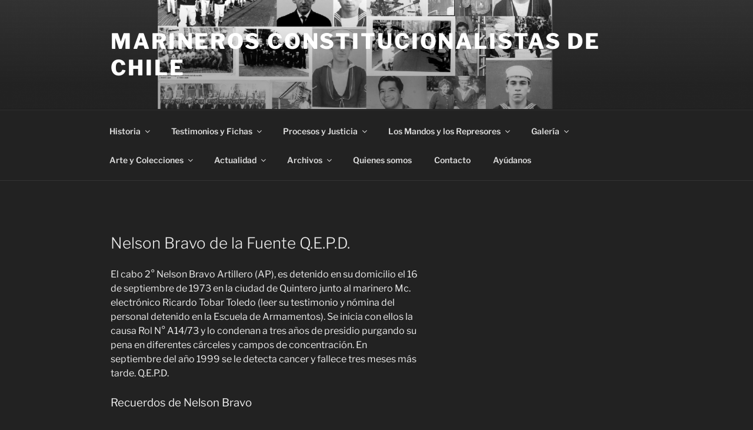

--- FILE ---
content_type: text/html; charset=UTF-8
request_url: http://www.marineros-constitucionalistas-chile.com/nelson-bravo-de-la-fuente-q-e-p-d/
body_size: 35948
content:
<!DOCTYPE html>
<html lang="es" class="no-js no-svg">
<head>
<meta charset="UTF-8">
<meta name="viewport" content="width=device-width, initial-scale=1.0">
<link rel="profile" href="https://gmpg.org/xfn/11">

<script>(function(html){html.className = html.className.replace(/\bno-js\b/,'js')})(document.documentElement);</script>
<title>Nelson Bravo de la Fuente Q.E.P.D. &#8211; Marineros Constitucionalistas de Chile</title>
<meta name='robots' content='max-image-preview:large' />
<link rel='dns-prefetch' href='//static.addtoany.com' />
<link rel="alternate" type="application/rss+xml" title="Marineros Constitucionalistas de Chile &raquo; Feed" href="http://www.marineros-constitucionalistas-chile.com/feed/" />
<link rel="alternate" type="application/rss+xml" title="Marineros Constitucionalistas de Chile &raquo; Feed de los comentarios" href="http://www.marineros-constitucionalistas-chile.com/comments/feed/" />
<link rel="alternate" type="application/rss+xml" title="Marineros Constitucionalistas de Chile &raquo; Comentario Nelson Bravo de la Fuente Q.E.P.D. del feed" href="http://www.marineros-constitucionalistas-chile.com/nelson-bravo-de-la-fuente-q-e-p-d/feed/" />
<link rel="alternate" title="oEmbed (JSON)" type="application/json+oembed" href="http://www.marineros-constitucionalistas-chile.com/wp-json/oembed/1.0/embed?url=http%3A%2F%2Fwww.marineros-constitucionalistas-chile.com%2Fnelson-bravo-de-la-fuente-q-e-p-d%2F" />
<link rel="alternate" title="oEmbed (XML)" type="text/xml+oembed" href="http://www.marineros-constitucionalistas-chile.com/wp-json/oembed/1.0/embed?url=http%3A%2F%2Fwww.marineros-constitucionalistas-chile.com%2Fnelson-bravo-de-la-fuente-q-e-p-d%2F&#038;format=xml" />
		<!-- This site uses the Google Analytics by ExactMetrics plugin v8.8.0 - Using Analytics tracking - https://www.exactmetrics.com/ -->
		<!-- Nota: ExactMetrics no está actualmente configurado en este sitio. El dueño del sitio necesita identificarse usando su cuenta de Google Analytics en el panel de ajustes de ExactMetrics. -->
					<!-- No tracking code set -->
				<!-- / Google Analytics by ExactMetrics -->
		<style id='wp-img-auto-sizes-contain-inline-css'>
img:is([sizes=auto i],[sizes^="auto," i]){contain-intrinsic-size:3000px 1500px}
/*# sourceURL=wp-img-auto-sizes-contain-inline-css */
</style>
<style id='wp-emoji-styles-inline-css'>

	img.wp-smiley, img.emoji {
		display: inline !important;
		border: none !important;
		box-shadow: none !important;
		height: 1em !important;
		width: 1em !important;
		margin: 0 0.07em !important;
		vertical-align: -0.1em !important;
		background: none !important;
		padding: 0 !important;
	}
/*# sourceURL=wp-emoji-styles-inline-css */
</style>
<style id='wp-block-library-inline-css'>
:root{--wp-block-synced-color:#7a00df;--wp-block-synced-color--rgb:122,0,223;--wp-bound-block-color:var(--wp-block-synced-color);--wp-editor-canvas-background:#ddd;--wp-admin-theme-color:#007cba;--wp-admin-theme-color--rgb:0,124,186;--wp-admin-theme-color-darker-10:#006ba1;--wp-admin-theme-color-darker-10--rgb:0,107,160.5;--wp-admin-theme-color-darker-20:#005a87;--wp-admin-theme-color-darker-20--rgb:0,90,135;--wp-admin-border-width-focus:2px}@media (min-resolution:192dpi){:root{--wp-admin-border-width-focus:1.5px}}.wp-element-button{cursor:pointer}:root .has-very-light-gray-background-color{background-color:#eee}:root .has-very-dark-gray-background-color{background-color:#313131}:root .has-very-light-gray-color{color:#eee}:root .has-very-dark-gray-color{color:#313131}:root .has-vivid-green-cyan-to-vivid-cyan-blue-gradient-background{background:linear-gradient(135deg,#00d084,#0693e3)}:root .has-purple-crush-gradient-background{background:linear-gradient(135deg,#34e2e4,#4721fb 50%,#ab1dfe)}:root .has-hazy-dawn-gradient-background{background:linear-gradient(135deg,#faaca8,#dad0ec)}:root .has-subdued-olive-gradient-background{background:linear-gradient(135deg,#fafae1,#67a671)}:root .has-atomic-cream-gradient-background{background:linear-gradient(135deg,#fdd79a,#004a59)}:root .has-nightshade-gradient-background{background:linear-gradient(135deg,#330968,#31cdcf)}:root .has-midnight-gradient-background{background:linear-gradient(135deg,#020381,#2874fc)}:root{--wp--preset--font-size--normal:16px;--wp--preset--font-size--huge:42px}.has-regular-font-size{font-size:1em}.has-larger-font-size{font-size:2.625em}.has-normal-font-size{font-size:var(--wp--preset--font-size--normal)}.has-huge-font-size{font-size:var(--wp--preset--font-size--huge)}.has-text-align-center{text-align:center}.has-text-align-left{text-align:left}.has-text-align-right{text-align:right}.has-fit-text{white-space:nowrap!important}#end-resizable-editor-section{display:none}.aligncenter{clear:both}.items-justified-left{justify-content:flex-start}.items-justified-center{justify-content:center}.items-justified-right{justify-content:flex-end}.items-justified-space-between{justify-content:space-between}.screen-reader-text{border:0;clip-path:inset(50%);height:1px;margin:-1px;overflow:hidden;padding:0;position:absolute;width:1px;word-wrap:normal!important}.screen-reader-text:focus{background-color:#ddd;clip-path:none;color:#444;display:block;font-size:1em;height:auto;left:5px;line-height:normal;padding:15px 23px 14px;text-decoration:none;top:5px;width:auto;z-index:100000}html :where(.has-border-color){border-style:solid}html :where([style*=border-top-color]){border-top-style:solid}html :where([style*=border-right-color]){border-right-style:solid}html :where([style*=border-bottom-color]){border-bottom-style:solid}html :where([style*=border-left-color]){border-left-style:solid}html :where([style*=border-width]){border-style:solid}html :where([style*=border-top-width]){border-top-style:solid}html :where([style*=border-right-width]){border-right-style:solid}html :where([style*=border-bottom-width]){border-bottom-style:solid}html :where([style*=border-left-width]){border-left-style:solid}html :where(img[class*=wp-image-]){height:auto;max-width:100%}:where(figure){margin:0 0 1em}html :where(.is-position-sticky){--wp-admin--admin-bar--position-offset:var(--wp-admin--admin-bar--height,0px)}@media screen and (max-width:600px){html :where(.is-position-sticky){--wp-admin--admin-bar--position-offset:0px}}

/*# sourceURL=wp-block-library-inline-css */
</style><style id='global-styles-inline-css'>
:root{--wp--preset--aspect-ratio--square: 1;--wp--preset--aspect-ratio--4-3: 4/3;--wp--preset--aspect-ratio--3-4: 3/4;--wp--preset--aspect-ratio--3-2: 3/2;--wp--preset--aspect-ratio--2-3: 2/3;--wp--preset--aspect-ratio--16-9: 16/9;--wp--preset--aspect-ratio--9-16: 9/16;--wp--preset--color--black: #000000;--wp--preset--color--cyan-bluish-gray: #abb8c3;--wp--preset--color--white: #ffffff;--wp--preset--color--pale-pink: #f78da7;--wp--preset--color--vivid-red: #cf2e2e;--wp--preset--color--luminous-vivid-orange: #ff6900;--wp--preset--color--luminous-vivid-amber: #fcb900;--wp--preset--color--light-green-cyan: #7bdcb5;--wp--preset--color--vivid-green-cyan: #00d084;--wp--preset--color--pale-cyan-blue: #8ed1fc;--wp--preset--color--vivid-cyan-blue: #0693e3;--wp--preset--color--vivid-purple: #9b51e0;--wp--preset--gradient--vivid-cyan-blue-to-vivid-purple: linear-gradient(135deg,rgb(6,147,227) 0%,rgb(155,81,224) 100%);--wp--preset--gradient--light-green-cyan-to-vivid-green-cyan: linear-gradient(135deg,rgb(122,220,180) 0%,rgb(0,208,130) 100%);--wp--preset--gradient--luminous-vivid-amber-to-luminous-vivid-orange: linear-gradient(135deg,rgb(252,185,0) 0%,rgb(255,105,0) 100%);--wp--preset--gradient--luminous-vivid-orange-to-vivid-red: linear-gradient(135deg,rgb(255,105,0) 0%,rgb(207,46,46) 100%);--wp--preset--gradient--very-light-gray-to-cyan-bluish-gray: linear-gradient(135deg,rgb(238,238,238) 0%,rgb(169,184,195) 100%);--wp--preset--gradient--cool-to-warm-spectrum: linear-gradient(135deg,rgb(74,234,220) 0%,rgb(151,120,209) 20%,rgb(207,42,186) 40%,rgb(238,44,130) 60%,rgb(251,105,98) 80%,rgb(254,248,76) 100%);--wp--preset--gradient--blush-light-purple: linear-gradient(135deg,rgb(255,206,236) 0%,rgb(152,150,240) 100%);--wp--preset--gradient--blush-bordeaux: linear-gradient(135deg,rgb(254,205,165) 0%,rgb(254,45,45) 50%,rgb(107,0,62) 100%);--wp--preset--gradient--luminous-dusk: linear-gradient(135deg,rgb(255,203,112) 0%,rgb(199,81,192) 50%,rgb(65,88,208) 100%);--wp--preset--gradient--pale-ocean: linear-gradient(135deg,rgb(255,245,203) 0%,rgb(182,227,212) 50%,rgb(51,167,181) 100%);--wp--preset--gradient--electric-grass: linear-gradient(135deg,rgb(202,248,128) 0%,rgb(113,206,126) 100%);--wp--preset--gradient--midnight: linear-gradient(135deg,rgb(2,3,129) 0%,rgb(40,116,252) 100%);--wp--preset--font-size--small: 13px;--wp--preset--font-size--medium: 20px;--wp--preset--font-size--large: 36px;--wp--preset--font-size--x-large: 42px;--wp--preset--spacing--20: 0.44rem;--wp--preset--spacing--30: 0.67rem;--wp--preset--spacing--40: 1rem;--wp--preset--spacing--50: 1.5rem;--wp--preset--spacing--60: 2.25rem;--wp--preset--spacing--70: 3.38rem;--wp--preset--spacing--80: 5.06rem;--wp--preset--shadow--natural: 6px 6px 9px rgba(0, 0, 0, 0.2);--wp--preset--shadow--deep: 12px 12px 50px rgba(0, 0, 0, 0.4);--wp--preset--shadow--sharp: 6px 6px 0px rgba(0, 0, 0, 0.2);--wp--preset--shadow--outlined: 6px 6px 0px -3px rgb(255, 255, 255), 6px 6px rgb(0, 0, 0);--wp--preset--shadow--crisp: 6px 6px 0px rgb(0, 0, 0);}:where(.is-layout-flex){gap: 0.5em;}:where(.is-layout-grid){gap: 0.5em;}body .is-layout-flex{display: flex;}.is-layout-flex{flex-wrap: wrap;align-items: center;}.is-layout-flex > :is(*, div){margin: 0;}body .is-layout-grid{display: grid;}.is-layout-grid > :is(*, div){margin: 0;}:where(.wp-block-columns.is-layout-flex){gap: 2em;}:where(.wp-block-columns.is-layout-grid){gap: 2em;}:where(.wp-block-post-template.is-layout-flex){gap: 1.25em;}:where(.wp-block-post-template.is-layout-grid){gap: 1.25em;}.has-black-color{color: var(--wp--preset--color--black) !important;}.has-cyan-bluish-gray-color{color: var(--wp--preset--color--cyan-bluish-gray) !important;}.has-white-color{color: var(--wp--preset--color--white) !important;}.has-pale-pink-color{color: var(--wp--preset--color--pale-pink) !important;}.has-vivid-red-color{color: var(--wp--preset--color--vivid-red) !important;}.has-luminous-vivid-orange-color{color: var(--wp--preset--color--luminous-vivid-orange) !important;}.has-luminous-vivid-amber-color{color: var(--wp--preset--color--luminous-vivid-amber) !important;}.has-light-green-cyan-color{color: var(--wp--preset--color--light-green-cyan) !important;}.has-vivid-green-cyan-color{color: var(--wp--preset--color--vivid-green-cyan) !important;}.has-pale-cyan-blue-color{color: var(--wp--preset--color--pale-cyan-blue) !important;}.has-vivid-cyan-blue-color{color: var(--wp--preset--color--vivid-cyan-blue) !important;}.has-vivid-purple-color{color: var(--wp--preset--color--vivid-purple) !important;}.has-black-background-color{background-color: var(--wp--preset--color--black) !important;}.has-cyan-bluish-gray-background-color{background-color: var(--wp--preset--color--cyan-bluish-gray) !important;}.has-white-background-color{background-color: var(--wp--preset--color--white) !important;}.has-pale-pink-background-color{background-color: var(--wp--preset--color--pale-pink) !important;}.has-vivid-red-background-color{background-color: var(--wp--preset--color--vivid-red) !important;}.has-luminous-vivid-orange-background-color{background-color: var(--wp--preset--color--luminous-vivid-orange) !important;}.has-luminous-vivid-amber-background-color{background-color: var(--wp--preset--color--luminous-vivid-amber) !important;}.has-light-green-cyan-background-color{background-color: var(--wp--preset--color--light-green-cyan) !important;}.has-vivid-green-cyan-background-color{background-color: var(--wp--preset--color--vivid-green-cyan) !important;}.has-pale-cyan-blue-background-color{background-color: var(--wp--preset--color--pale-cyan-blue) !important;}.has-vivid-cyan-blue-background-color{background-color: var(--wp--preset--color--vivid-cyan-blue) !important;}.has-vivid-purple-background-color{background-color: var(--wp--preset--color--vivid-purple) !important;}.has-black-border-color{border-color: var(--wp--preset--color--black) !important;}.has-cyan-bluish-gray-border-color{border-color: var(--wp--preset--color--cyan-bluish-gray) !important;}.has-white-border-color{border-color: var(--wp--preset--color--white) !important;}.has-pale-pink-border-color{border-color: var(--wp--preset--color--pale-pink) !important;}.has-vivid-red-border-color{border-color: var(--wp--preset--color--vivid-red) !important;}.has-luminous-vivid-orange-border-color{border-color: var(--wp--preset--color--luminous-vivid-orange) !important;}.has-luminous-vivid-amber-border-color{border-color: var(--wp--preset--color--luminous-vivid-amber) !important;}.has-light-green-cyan-border-color{border-color: var(--wp--preset--color--light-green-cyan) !important;}.has-vivid-green-cyan-border-color{border-color: var(--wp--preset--color--vivid-green-cyan) !important;}.has-pale-cyan-blue-border-color{border-color: var(--wp--preset--color--pale-cyan-blue) !important;}.has-vivid-cyan-blue-border-color{border-color: var(--wp--preset--color--vivid-cyan-blue) !important;}.has-vivid-purple-border-color{border-color: var(--wp--preset--color--vivid-purple) !important;}.has-vivid-cyan-blue-to-vivid-purple-gradient-background{background: var(--wp--preset--gradient--vivid-cyan-blue-to-vivid-purple) !important;}.has-light-green-cyan-to-vivid-green-cyan-gradient-background{background: var(--wp--preset--gradient--light-green-cyan-to-vivid-green-cyan) !important;}.has-luminous-vivid-amber-to-luminous-vivid-orange-gradient-background{background: var(--wp--preset--gradient--luminous-vivid-amber-to-luminous-vivid-orange) !important;}.has-luminous-vivid-orange-to-vivid-red-gradient-background{background: var(--wp--preset--gradient--luminous-vivid-orange-to-vivid-red) !important;}.has-very-light-gray-to-cyan-bluish-gray-gradient-background{background: var(--wp--preset--gradient--very-light-gray-to-cyan-bluish-gray) !important;}.has-cool-to-warm-spectrum-gradient-background{background: var(--wp--preset--gradient--cool-to-warm-spectrum) !important;}.has-blush-light-purple-gradient-background{background: var(--wp--preset--gradient--blush-light-purple) !important;}.has-blush-bordeaux-gradient-background{background: var(--wp--preset--gradient--blush-bordeaux) !important;}.has-luminous-dusk-gradient-background{background: var(--wp--preset--gradient--luminous-dusk) !important;}.has-pale-ocean-gradient-background{background: var(--wp--preset--gradient--pale-ocean) !important;}.has-electric-grass-gradient-background{background: var(--wp--preset--gradient--electric-grass) !important;}.has-midnight-gradient-background{background: var(--wp--preset--gradient--midnight) !important;}.has-small-font-size{font-size: var(--wp--preset--font-size--small) !important;}.has-medium-font-size{font-size: var(--wp--preset--font-size--medium) !important;}.has-large-font-size{font-size: var(--wp--preset--font-size--large) !important;}.has-x-large-font-size{font-size: var(--wp--preset--font-size--x-large) !important;}
/*# sourceURL=global-styles-inline-css */
</style>

<style id='classic-theme-styles-inline-css'>
/*! This file is auto-generated */
.wp-block-button__link{color:#fff;background-color:#32373c;border-radius:9999px;box-shadow:none;text-decoration:none;padding:calc(.667em + 2px) calc(1.333em + 2px);font-size:1.125em}.wp-block-file__button{background:#32373c;color:#fff;text-decoration:none}
/*# sourceURL=/wp-includes/css/classic-themes.min.css */
</style>
<link rel='stylesheet' id='contact-form-7-css' href='http://www.marineros-constitucionalistas-chile.com/wp-content/plugins/contact-form-7/includes/css/styles.css?ver=6.1.1' media='all' />
<link rel='stylesheet' id='twentyseventeen-fonts-css' href='http://www.marineros-constitucionalistas-chile.com/wp-content/themes/twentyseventeen/assets/fonts/font-libre-franklin.css?ver=20230328' media='all' />
<link rel='stylesheet' id='twentyseventeen-style-css' href='http://www.marineros-constitucionalistas-chile.com/wp-content/themes/twentyseventeen/style.css?ver=20250415' media='all' />
<link rel='stylesheet' id='twentyseventeen-block-style-css' href='http://www.marineros-constitucionalistas-chile.com/wp-content/themes/twentyseventeen/assets/css/blocks.css?ver=20240729' media='all' />
<link rel='stylesheet' id='twentyseventeen-colors-dark-css' href='http://www.marineros-constitucionalistas-chile.com/wp-content/themes/twentyseventeen/assets/css/colors-dark.css?ver=20240412' media='all' />
<link rel='stylesheet' id='recent-posts-widget-with-thumbnails-public-style-css' href='http://www.marineros-constitucionalistas-chile.com/wp-content/plugins/recent-posts-widget-with-thumbnails/public.css?ver=7.1.1' media='all' />
<link rel='stylesheet' id='addtoany-css' href='http://www.marineros-constitucionalistas-chile.com/wp-content/plugins/add-to-any/addtoany.min.css?ver=1.16' media='all' />
<link rel='stylesheet' id='wp-featherlight-css' href='http://www.marineros-constitucionalistas-chile.com/wp-content/plugins/wp-featherlight/css/wp-featherlight.min.css?ver=1.3.4' media='all' />
<link rel='stylesheet' id='wpgdprc-front-css-css' href='http://www.marineros-constitucionalistas-chile.com/wp-content/plugins/wp-gdpr-compliance/Assets/css/front.css?ver=1682961587' media='all' />
<style id='wpgdprc-front-css-inline-css'>
:root{--wp-gdpr--bar--background-color: #000000;--wp-gdpr--bar--color: #ffffff;--wp-gdpr--button--background-color: #000000;--wp-gdpr--button--background-color--darken: #000000;--wp-gdpr--button--color: #ffffff;}
/*# sourceURL=wpgdprc-front-css-inline-css */
</style>
<script id="addtoany-core-js-before">
window.a2a_config=window.a2a_config||{};a2a_config.callbacks=[];a2a_config.overlays=[];a2a_config.templates={};a2a_localize = {
	Share: "Compartir",
	Save: "Guardar",
	Subscribe: "Suscribir",
	Email: "Correo electrónico",
	Bookmark: "Marcador",
	ShowAll: "Mostrar todo",
	ShowLess: "Mostrar menos",
	FindServices: "Encontrar servicio(s)",
	FindAnyServiceToAddTo: "Encuentra al instante cualquier servicio para añadir a",
	PoweredBy: "Funciona con",
	ShareViaEmail: "Compartir por correo electrónico",
	SubscribeViaEmail: "Suscribirse a través de correo electrónico",
	BookmarkInYourBrowser: "Añadir a marcadores de tu navegador",
	BookmarkInstructions: "Presiona «Ctrl+D» o «\u2318+D» para añadir esta página a marcadores",
	AddToYourFavorites: "Añadir a tus favoritos",
	SendFromWebOrProgram: "Enviar desde cualquier dirección o programa de correo electrónico ",
	EmailProgram: "Programa de correo electrónico",
	More: "Más&#8230;",
	ThanksForSharing: "¡Gracias por compartir!",
	ThanksForFollowing: "¡Gracias por seguirnos!"
};

a2a_config.icon_color="transparent";

//# sourceURL=addtoany-core-js-before
</script>
<script defer src="https://static.addtoany.com/menu/page.js" id="addtoany-core-js"></script>
<script src="http://www.marineros-constitucionalistas-chile.com/wp-includes/js/jquery/jquery.min.js?ver=3.7.1" id="jquery-core-js"></script>
<script src="http://www.marineros-constitucionalistas-chile.com/wp-includes/js/jquery/jquery-migrate.min.js?ver=3.4.1" id="jquery-migrate-js"></script>
<script defer src="http://www.marineros-constitucionalistas-chile.com/wp-content/plugins/add-to-any/addtoany.min.js?ver=1.1" id="addtoany-jquery-js"></script>
<script id="twentyseventeen-global-js-extra">
var twentyseventeenScreenReaderText = {"quote":"\u003Csvg class=\"icon icon-quote-right\" aria-hidden=\"true\" role=\"img\"\u003E \u003Cuse href=\"#icon-quote-right\" xlink:href=\"#icon-quote-right\"\u003E\u003C/use\u003E \u003C/svg\u003E","expand":"Expandir el men\u00fa inferior","collapse":"Cerrar el men\u00fa inferior","icon":"\u003Csvg class=\"icon icon-angle-down\" aria-hidden=\"true\" role=\"img\"\u003E \u003Cuse href=\"#icon-angle-down\" xlink:href=\"#icon-angle-down\"\u003E\u003C/use\u003E \u003Cspan class=\"svg-fallback icon-angle-down\"\u003E\u003C/span\u003E\u003C/svg\u003E"};
//# sourceURL=twentyseventeen-global-js-extra
</script>
<script src="http://www.marineros-constitucionalistas-chile.com/wp-content/themes/twentyseventeen/assets/js/global.js?ver=20211130" id="twentyseventeen-global-js" defer data-wp-strategy="defer"></script>
<script src="http://www.marineros-constitucionalistas-chile.com/wp-content/themes/twentyseventeen/assets/js/navigation.js?ver=20210122" id="twentyseventeen-navigation-js" defer data-wp-strategy="defer"></script>
<script id="wpgdprc-front-js-js-extra">
var wpgdprcFront = {"ajaxUrl":"http://www.marineros-constitucionalistas-chile.com/wp-admin/admin-ajax.php","ajaxNonce":"7c1240d3fa","ajaxArg":"security","pluginPrefix":"wpgdprc","blogId":"1","isMultiSite":"","locale":"es_ES","showSignUpModal":"","showFormModal":"","cookieName":"wpgdprc-consent","consentVersion":"","path":"/","prefix":"wpgdprc"};
//# sourceURL=wpgdprc-front-js-js-extra
</script>
<script src="http://www.marineros-constitucionalistas-chile.com/wp-content/plugins/wp-gdpr-compliance/Assets/js/front.min.js?ver=1682961587" id="wpgdprc-front-js-js"></script>
<link rel="https://api.w.org/" href="http://www.marineros-constitucionalistas-chile.com/wp-json/" /><link rel="alternate" title="JSON" type="application/json" href="http://www.marineros-constitucionalistas-chile.com/wp-json/wp/v2/posts/2209" /><link rel="EditURI" type="application/rsd+xml" title="RSD" href="http://www.marineros-constitucionalistas-chile.com/xmlrpc.php?rsd" />
<meta name="generator" content="WordPress 6.9" />
<link rel="canonical" href="http://www.marineros-constitucionalistas-chile.com/nelson-bravo-de-la-fuente-q-e-p-d/" />
<link rel='shortlink' href='http://www.marineros-constitucionalistas-chile.com/?p=2209' />
<style>/* CSS added by WP Meta and Date Remover*/.entry-meta {display:none !important;}
	.home .entry-meta { display: none; }
	.entry-footer {display:none !important;}
	.home .entry-footer { display: none; }</style><link rel="pingback" href="http://www.marineros-constitucionalistas-chile.com/xmlrpc.php">
		<style id="twentyseventeen-custom-header-styles" type="text/css">
				.site-title a,
		.colors-dark .site-title a,
		.colors-custom .site-title a,
		body.has-header-image .site-title a,
		body.has-header-video .site-title a,
		body.has-header-image.colors-dark .site-title a,
		body.has-header-video.colors-dark .site-title a,
		body.has-header-image.colors-custom .site-title a,
		body.has-header-video.colors-custom .site-title a,
		.site-description,
		.colors-dark .site-description,
		.colors-custom .site-description,
		body.has-header-image .site-description,
		body.has-header-video .site-description,
		body.has-header-image.colors-dark .site-description,
		body.has-header-video.colors-dark .site-description,
		body.has-header-image.colors-custom .site-description,
		body.has-header-video.colors-custom .site-description {
			color: #ffffff;
		}
		</style>
		<link rel="icon" href="http://www.marineros-constitucionalistas-chile.com/wp-content/uploads/2017/12/cropped-crucero_prat_pintura2-1-32x32.jpg" sizes="32x32" />
<link rel="icon" href="http://www.marineros-constitucionalistas-chile.com/wp-content/uploads/2017/12/cropped-crucero_prat_pintura2-1-192x192.jpg" sizes="192x192" />
<link rel="apple-touch-icon" href="http://www.marineros-constitucionalistas-chile.com/wp-content/uploads/2017/12/cropped-crucero_prat_pintura2-1-180x180.jpg" />
<meta name="msapplication-TileImage" content="http://www.marineros-constitucionalistas-chile.com/wp-content/uploads/2017/12/cropped-crucero_prat_pintura2-1-270x270.jpg" />
</head>

<body class="wp-singular post-template-default single single-post postid-2209 single-format-standard wp-embed-responsive wp-theme-twentyseventeen none wp-featherlight-captions group-blog has-header-image has-sidebar colors-dark">
<div id="page" class="site">
	<a class="skip-link screen-reader-text" href="#content">
		Saltar al contenido	</a>

	<header id="masthead" class="site-header">

		<div class="custom-header">

		<div class="custom-header-media">
			<div id="wp-custom-header" class="wp-custom-header"><img src="http://www.marineros-constitucionalistas-chile.com/wp-content/uploads/2019/03/cropped-test-2.png" width="2000" height="1039" alt="" srcset="http://www.marineros-constitucionalistas-chile.com/wp-content/uploads/2019/03/cropped-test-2.png 2000w, http://www.marineros-constitucionalistas-chile.com/wp-content/uploads/2019/03/cropped-test-2-300x156.png 300w, http://www.marineros-constitucionalistas-chile.com/wp-content/uploads/2019/03/cropped-test-2-768x399.png 768w, http://www.marineros-constitucionalistas-chile.com/wp-content/uploads/2019/03/cropped-test-2-1024x532.png 1024w" sizes="(max-width: 767px) 200vw, 100vw" decoding="async" fetchpriority="high" /></div>		</div>

	<div class="site-branding">
	<div class="wrap">

		
		<div class="site-branding-text">
										<p class="site-title"><a href="http://www.marineros-constitucionalistas-chile.com/" rel="home" >Marineros Constitucionalistas de Chile</a></p>
			
					</div><!-- .site-branding-text -->

		
	</div><!-- .wrap -->
</div><!-- .site-branding -->

</div><!-- .custom-header -->

					<div class="navigation-top">
				<div class="wrap">
					<nav id="site-navigation" class="main-navigation" aria-label="Menú superior">
	<button class="menu-toggle" aria-controls="top-menu" aria-expanded="false">
		<svg class="icon icon-bars" aria-hidden="true" role="img"> <use href="#icon-bars" xlink:href="#icon-bars"></use> </svg><svg class="icon icon-close" aria-hidden="true" role="img"> <use href="#icon-close" xlink:href="#icon-close"></use> </svg>Menú	</button>

	<div class="menu-exilio-container"><ul id="top-menu" class="menu"><li id="menu-item-58" class="menu-item menu-item-type-post_type menu-item-object-post menu-item-has-children menu-item-58"><a href="http://www.marineros-constitucionalistas-chile.com/inicio/">Historia<svg class="icon icon-angle-down" aria-hidden="true" role="img"> <use href="#icon-angle-down" xlink:href="#icon-angle-down"></use> </svg></a>
<ul class="sub-menu">
	<li id="menu-item-4154" class="menu-item menu-item-type-post_type menu-item-object-post menu-item-4154"><a href="http://www.marineros-constitucionalistas-chile.com/nixon-sabia-que-armada-preparaba-golpe-contra-allende/">Nixon sabía que Armada preparaba golpe contra Allende</a></li>
	<li id="menu-item-4141" class="menu-item menu-item-type-post_type menu-item-object-post menu-item-4141"><a href="http://www.marineros-constitucionalistas-chile.com/jorge-magasich-sobre-la-unidad-popular/">Jorge Magasich sobre la Unidad Popular</a></li>
	<li id="menu-item-3362" class="menu-item menu-item-type-post_type menu-item-object-post menu-item-3362"><a href="http://www.marineros-constitucionalistas-chile.com/a-50-anos-del-asesinato-del-comandante-en-jefe-del-ejercito-rene-schneider/">A 50 años del asesinato del Comandante en Jefe del Ejército René Schneider</a></li>
	<li id="menu-item-2953" class="menu-item menu-item-type-post_type menu-item-object-post menu-item-2953"><a href="http://www.marineros-constitucionalistas-chile.com/historia-del-golpe-cofradia-nautica-del-pacifico-austral/">Historia del Golpe. Cofradía Náutica del Pacífico Austral.</a></li>
	<li id="menu-item-545" class="menu-item menu-item-type-post_type menu-item-object-post menu-item-545"><a href="http://www.marineros-constitucionalistas-chile.com/el-almirante-montero-ultimo-obstaculo-al-golpe/">El Almirante Montero, último obstáculo al golpe</a></li>
	<li id="menu-item-3067" class="menu-item menu-item-type-post_type menu-item-object-post menu-item-3067"><a href="http://www.marineros-constitucionalistas-chile.com/fuentes-para-la-historia-de-la-republica-volumen-xlviii-testimonios-de-militares-antigolpistas/">FUENTES PARA LA HISTORIA DE LA REPÚBLICA VOLUMEN XLVIII TESTIMONIOS DE MILITARES ANTIGOLPISTAS</a></li>
	<li id="menu-item-465" class="menu-item menu-item-type-post_type menu-item-object-post menu-item-465"><a href="http://www.marineros-constitucionalistas-chile.com/las-detenciones-en-las-naves-de-la-escuadra/">La respuesta anticipada del grupo de la escuadra</a></li>
	<li id="menu-item-569" class="menu-item menu-item-type-post_type menu-item-object-post menu-item-has-children menu-item-569"><a href="http://www.marineros-constitucionalistas-chile.com/las-detenciones-en-las-naves-de-la-escuadra-2/">Las detenciones en las Naves de la Escuadra<svg class="icon icon-angle-down" aria-hidden="true" role="img"> <use href="#icon-angle-down" xlink:href="#icon-angle-down"></use> </svg></a>
	<ul class="sub-menu">
		<li id="menu-item-468" class="menu-item menu-item-type-post_type menu-item-object-post menu-item-468"><a href="http://www.marineros-constitucionalistas-chile.com/la-detencion-de-los-marinos-a-bordo-del-destructor-blanco-encalada/">A bordo del destructor Blanco Encalada</a></li>
		<li id="menu-item-472" class="menu-item menu-item-type-post_type menu-item-object-post menu-item-472"><a href="http://www.marineros-constitucionalistas-chile.com/las-detenciones-a-bordo-del-crucero-latorre/">A bordo del crucero Latorre</a></li>
		<li id="menu-item-475" class="menu-item menu-item-type-post_type menu-item-object-post menu-item-475"><a href="http://www.marineros-constitucionalistas-chile.com/las-detenciones-en-el-crucero-prat/">A bordo del crucero Prat</a></li>
		<li id="menu-item-487" class="menu-item menu-item-type-post_type menu-item-object-post menu-item-487"><a href="http://www.marineros-constitucionalistas-chile.com/las-detenciones-en-el-crucero-ohiggins/">A bordo del crucero O&#8217;higgins</a></li>
	</ul>
</li>
	<li id="menu-item-634" class="menu-item menu-item-type-post_type menu-item-object-post menu-item-has-children menu-item-634"><a href="http://www.marineros-constitucionalistas-chile.com/las-detenciones-en-las-reparticiones-de-tierra/">Las detenciones en las Reparticiones de Tierra<svg class="icon icon-angle-down" aria-hidden="true" role="img"> <use href="#icon-angle-down" xlink:href="#icon-angle-down"></use> </svg></a>
	<ul class="sub-menu">
		<li id="menu-item-548" class="menu-item menu-item-type-post_type menu-item-object-post menu-item-548"><a href="http://www.marineros-constitucionalistas-chile.com/las-detenciones-en-asmar-talcahuano/">En ASMAR, Talcahuano</a></li>
		<li id="menu-item-633" class="menu-item menu-item-type-post_type menu-item-object-post menu-item-633"><a href="http://www.marineros-constitucionalistas-chile.com/las-detenciones-en-la-escuela-de-ingenieria/">En la Escuela de Ingeniería</a></li>
		<li id="menu-item-627" class="menu-item menu-item-type-post_type menu-item-object-post menu-item-627"><a href="http://www.marineros-constitucionalistas-chile.com/las-detenciones-en-la-base-aeronaval-el-belloto/">En la Base Aeronaval El Belloto</a></li>
		<li id="menu-item-638" class="menu-item menu-item-type-post_type menu-item-object-post menu-item-638"><a href="http://www.marineros-constitucionalistas-chile.com/las-detenciones-en-la-escuela-de-armamentos/">En la Escuela de Armamentos</a></li>
	</ul>
</li>
	<li id="menu-item-555" class="menu-item menu-item-type-post_type menu-item-object-post menu-item-has-children menu-item-555"><a href="http://www.marineros-constitucionalistas-chile.com/las-detenciones-individuales/">Las detenciones individuales<svg class="icon icon-angle-down" aria-hidden="true" role="img"> <use href="#icon-angle-down" xlink:href="#icon-angle-down"></use> </svg></a>
	<ul class="sub-menu">
		<li id="menu-item-556" class="menu-item menu-item-type-post_type menu-item-object-post menu-item-556"><a href="http://www.marineros-constitucionalistas-chile.com/las-detencion-del-cabo-teodosio-cifuentes/">Del cabo Teodosio Cifuentes en la Escuela de Submarinos</a></li>
		<li id="menu-item-571" class="menu-item menu-item-type-post_type menu-item-object-post menu-item-571"><a href="http://www.marineros-constitucionalistas-chile.com/la-detencion-del-marinero-oscar-carvajal-en-el-cochrane/">Del marinero Oscar Carvajal en el Cochrane</a></li>
		<li id="menu-item-587" class="menu-item menu-item-type-post_type menu-item-object-post menu-item-587"><a href="http://www.marineros-constitucionalistas-chile.com/la-detencion-del-marinero-jaime-espinoza-en-el-centro-de-telecomunicaciones/">Del marinero Jaime Espinoza en el Centro de Telecomunicaciones</a></li>
		<li id="menu-item-572" class="menu-item menu-item-type-post_type menu-item-object-post menu-item-572"><a href="http://www.marineros-constitucionalistas-chile.com/la-detencion-del-marinero-jose-orlando-diaz-patrullero-papudo/">Del marinero José Orlando Diaz en el Patrullero Papudo</a></li>
		<li id="menu-item-570" class="menu-item menu-item-type-post_type menu-item-object-post menu-item-570"><a href="http://www.marineros-constitucionalistas-chile.com/la-detencion-del-ex-marinero-luis-aguirre/">Del ex marinero Luis Aguirre</a></li>
		<li id="menu-item-576" class="menu-item menu-item-type-post_type menu-item-object-post menu-item-576"><a href="http://www.marineros-constitucionalistas-chile.com/la-detencion-del-marinero-desertor-del-prat-patricio-barroilhet/">Del marinero desertor del Prat Patricio Barroilhet</a></li>
		<li id="menu-item-582" class="menu-item menu-item-type-post_type menu-item-object-post menu-item-582"><a href="http://www.marineros-constitucionalistas-chile.com/la-detencion-del-suboficial-jose-trivino/">Del suboficial José Triviño</a></li>
		<li id="menu-item-579" class="menu-item menu-item-type-post_type menu-item-object-post menu-item-579"><a href="http://www.marineros-constitucionalistas-chile.com/la-detencion-de-julio-gonzalez/">De Julio González</a></li>
	</ul>
</li>
	<li id="menu-item-868" class="menu-item menu-item-type-post_type menu-item-object-post menu-item-868"><a href="http://www.marineros-constitucionalistas-chile.com/la-detencion-de-los-civiles/">La detención de los civiles</a></li>
	<li id="menu-item-301" class="menu-item menu-item-type-post_type menu-item-object-post menu-item-has-children menu-item-301"><a href="http://www.marineros-constitucionalistas-chile.com/centros-de-reclusion-y-torturas/">Centros de reclusión y torturas<svg class="icon icon-angle-down" aria-hidden="true" role="img"> <use href="#icon-angle-down" xlink:href="#icon-angle-down"></use> </svg></a>
	<ul class="sub-menu">
		<li id="menu-item-3890" class="menu-item menu-item-type-post_type menu-item-object-post menu-item-3890"><a href="http://www.marineros-constitucionalistas-chile.com/academia-de-guerra-naval-valparaiso/">Academia de Guerra Naval Valparaíso</a></li>
		<li id="menu-item-4900" class="menu-item menu-item-type-post_type menu-item-object-post menu-item-has-children menu-item-4900"><a href="http://www.marineros-constitucionalistas-chile.com/base-aeronaval-el-belloto/">Base Aeronaval El Belloto<svg class="icon icon-angle-down" aria-hidden="true" role="img"> <use href="#icon-angle-down" xlink:href="#icon-angle-down"></use> </svg></a>
		<ul class="sub-menu">
			<li id="menu-item-4907" class="menu-item menu-item-type-post_type menu-item-object-post menu-item-4907"><a href="http://www.marineros-constitucionalistas-chile.com/rescatando-la-memoria-de-la-base-aeronaval-el-belloto-otro-importante-centro-de-detencion-y-tortura-de-la-armada-en-la-v-region/">RESCATANDO LA MEMORIA DE LA BASE AERONAVAL EL BELLOTO, OTRO IMPORTANTE CENTRO DE DETENCIÓN Y TORTURA DE LA ARMADA EN LA V REGIÓN</a></li>
			<li id="menu-item-4924" class="menu-item menu-item-type-post_type menu-item-object-post menu-item-4924"><a href="http://www.marineros-constitucionalistas-chile.com/los-testimonios-entregados-por-companeros-que-estuvieron-prisioneros-en-la-base-aeronaval-el-belloto/">Los testimonios entregados por compañeros que estuvieron prisioneros en la Base Aeronaval El Belloto</a></li>
		</ul>
</li>
		<li id="menu-item-963" class="menu-item menu-item-type-post_type menu-item-object-post menu-item-963"><a href="http://www.marineros-constitucionalistas-chile.com/cuartel-borgono-base-naval-de-talcahuano/">Cuartel Borgoño, Base Naval de Talcahuano</a></li>
		<li id="menu-item-319" class="menu-item menu-item-type-post_type menu-item-object-post menu-item-has-children menu-item-319"><a href="http://www.marineros-constitucionalistas-chile.com/cuartel-silva-palma-en-valparaiso/">Cuartel Silva Palma en Valparaíso<svg class="icon icon-angle-down" aria-hidden="true" role="img"> <use href="#icon-angle-down" xlink:href="#icon-angle-down"></use> </svg></a>
		<ul class="sub-menu">
			<li id="menu-item-2370" class="menu-item menu-item-type-post_type menu-item-object-post menu-item-2370"><a href="http://www.marineros-constitucionalistas-chile.com/testimonios-de-marineros-presos-en-el-silva-palma/">Testimonios de Marineros presos en el Silva Palma</a></li>
			<li id="menu-item-2365" class="menu-item menu-item-type-post_type menu-item-object-post menu-item-2365"><a href="http://www.marineros-constitucionalistas-chile.com/la-enredadera-de-la-memoria-se-instala-en-cuartel-de-detencion-y-tortura-de-la-armada-en-valparaiso-2/">“La “Enredadera de la Memoria” se instala en cuartel de detención y tortura de la Armada en Valparaíso</a></li>
		</ul>
</li>
		<li id="menu-item-354" class="menu-item menu-item-type-post_type menu-item-object-post menu-item-has-children menu-item-354"><a href="http://www.marineros-constitucionalistas-chile.com/carcel-de-valparaiso/">Cárcel de Valparaíso<svg class="icon icon-angle-down" aria-hidden="true" role="img"> <use href="#icon-angle-down" xlink:href="#icon-angle-down"></use> </svg></a>
		<ul class="sub-menu">
			<li id="menu-item-4932" class="menu-item menu-item-type-post_type menu-item-object-post menu-item-4932"><a href="http://www.marineros-constitucionalistas-chile.com/4926-2/">El día que Julio Iglesias intentó tocar en la ex cárcel pública de Valparaíso y le gritaron «¡hijo de puta!»</a></li>
		</ul>
</li>
		<li id="menu-item-833" class="menu-item menu-item-type-post_type menu-item-object-post menu-item-833"><a href="http://www.marineros-constitucionalistas-chile.com/chacabuco-70-la-carcel-de-concepcion/">Chacabuco 70, la cárcel de Concepción</a></li>
		<li id="menu-item-901" class="menu-item menu-item-type-post_type menu-item-object-post menu-item-901"><a href="http://www.marineros-constitucionalistas-chile.com/isla-quiriquina/">Isla Quiriquina</a></li>
		<li id="menu-item-447" class="menu-item menu-item-type-post_type menu-item-object-post menu-item-447"><a href="http://www.marineros-constitucionalistas-chile.com/__trashed-9/">Campo de Concentración Colliguay, Isla Riesco, Melinka u Operativo “X”</a></li>
		<li id="menu-item-4740" class="menu-item menu-item-type-post_type menu-item-object-post menu-item-4740"><a href="http://www.marineros-constitucionalistas-chile.com/isla-riesco-historias-ocultas-de-colliguay/">‘Isla Riesco: Historias ocultas de Colliguay’</a></li>
		<li id="menu-item-460" class="menu-item menu-item-type-post_type menu-item-object-post menu-item-460"><a href="http://www.marineros-constitucionalistas-chile.com/campo-de-concentracion-puchuncavi/">Campo de concentración  Puchuncaví</a></li>
		<li id="menu-item-4941" class="menu-item menu-item-type-post_type menu-item-object-post menu-item-4941"><a href="http://www.marineros-constitucionalistas-chile.com/la-memoria-ignorada-del-trabajo-forzado-realizado-por-los-presos-politicos-para-habilitar-el-campo-de-concentracion-de-puchuncavi/">La memoria ignorada del trabajo forzado realizado por los presos políticos para habilitar el campo de concentración de Puchuncaví</a></li>
		<li id="menu-item-932" class="menu-item menu-item-type-post_type menu-item-object-post menu-item-932"><a href="http://www.marineros-constitucionalistas-chile.com/la-penitenciaria-de-santiago/">La Penitenciaría de Santiago</a></li>
		<li id="menu-item-2891" class="menu-item menu-item-type-post_type menu-item-object-post menu-item-2891"><a href="http://www.marineros-constitucionalistas-chile.com/la-esmeralda-2/">La Esmeralda</a></li>
		<li id="menu-item-2899" class="menu-item menu-item-type-post_type menu-item-object-post menu-item-2899"><a href="http://www.marineros-constitucionalistas-chile.com/el-lebu/">El Lebu</a></li>
	</ul>
</li>
</ul>
</li>
<li id="menu-item-242" class="menu-item menu-item-type-post_type menu-item-object-post current-menu-ancestor current-menu-parent menu-item-has-children menu-item-242"><a href="http://www.marineros-constitucionalistas-chile.com/testimonios/">Testimonios y Fichas<svg class="icon icon-angle-down" aria-hidden="true" role="img"> <use href="#icon-angle-down" xlink:href="#icon-angle-down"></use> </svg></a>
<ul class="sub-menu">
	<li id="menu-item-3540" class="menu-item menu-item-type-post_type menu-item-object-post menu-item-3540"><a href="http://www.marineros-constitucionalistas-chile.com/fuentes-para-la-historia-de-la-republica-volumen-xlviii-testimonios-de-militares-antigolpistas-2/">FUENTES PARA LA HISTORIA DE LA REPÚBLICA VOLUMEN XLVIII TESTIMONIOS DE MILITARES ANTIGOLPISTAS</a></li>
	<li id="menu-item-4078" class="menu-item menu-item-type-post_type menu-item-object-post menu-item-4078"><a href="http://www.marineros-constitucionalistas-chile.com/memorias-sobre-las-detenciones-en-la-escuela-de-ingenieria-naval-proceso-3941/">Memorias sobre las detenciones en la Escuela de Ingeniería Naval. Proceso 3941</a></li>
	<li id="menu-item-980" class="menu-item menu-item-type-post_type menu-item-object-post menu-item-980"><a href="http://www.marineros-constitucionalistas-chile.com/erasmo-aravena-gonzalez/">Erasmo Aravena Gonzalez</a></li>
	<li id="menu-item-971" class="menu-item menu-item-type-post_type menu-item-object-post menu-item-971"><a href="http://www.marineros-constitucionalistas-chile.com/wilibaldo-arestey-rodriguez/">Wilibaldo Arestey Rodríguez</a></li>
	<li id="menu-item-986" class="menu-item menu-item-type-post_type menu-item-object-post menu-item-986"><a href="http://www.marineros-constitucionalistas-chile.com/luis-ayala-herrera/">Luis Ayala Herrera</a></li>
	<li id="menu-item-2532" class="menu-item menu-item-type-post_type menu-item-object-post menu-item-2532"><a href="http://www.marineros-constitucionalistas-chile.com/jaime-leon-balladares-contreras/">Jaime León Balladares Contreras</a></li>
	<li id="menu-item-2199" class="menu-item menu-item-type-post_type menu-item-object-post menu-item-2199"><a href="http://www.marineros-constitucionalistas-chile.com/patricio-barroilhet-santibanez/">Patricio Barroilhet Santibañez Q.E.P.D.</a></li>
	<li id="menu-item-989" class="menu-item menu-item-type-post_type menu-item-object-post menu-item-989"><a href="http://www.marineros-constitucionalistas-chile.com/alejandro-benavente-fonseca/">Alejandro Benavente Fonseca</a></li>
	<li id="menu-item-2413" class="menu-item menu-item-type-post_type menu-item-object-post menu-item-2413"><a href="http://www.marineros-constitucionalistas-chile.com/pedro-pablo-blaset-castro/">Pedro Pablo Blaset Castro</a></li>
	<li id="menu-item-2212" class="menu-item menu-item-type-post_type menu-item-object-post current-menu-item menu-item-2212"><a href="http://www.marineros-constitucionalistas-chile.com/nelson-bravo-de-la-fuente-q-e-p-d/" aria-current="page">Nelson Bravo de la Fuente Q.E.P.D.</a></li>
	<li id="menu-item-1013" class="menu-item menu-item-type-post_type menu-item-object-post menu-item-1013"><a href="http://www.marineros-constitucionalistas-chile.com/bernardo-carvajal-sepulveda/">Bernardo Carvajal Sepulveda</a></li>
	<li id="menu-item-1063" class="menu-item menu-item-type-post_type menu-item-object-post menu-item-1063"><a href="http://www.marineros-constitucionalistas-chile.com/juan-cardenas-villablanca/">Juan Cárdenas Villablanca</a></li>
	<li id="menu-item-2698" class="menu-item menu-item-type-post_type menu-item-object-post menu-item-2698"><a href="http://www.marineros-constitucionalistas-chile.com/cesar-cartagena-toledo/">Cesar Cartagena Toledo</a></li>
	<li id="menu-item-2206" class="menu-item menu-item-type-post_type menu-item-object-post menu-item-2206"><a href="http://www.marineros-constitucionalistas-chile.com/teodosio-cifuentes-rebolledo/">Teodosio Cifuentes Rebolledo Q.E.P.D.</a></li>
	<li id="menu-item-245" class="menu-item menu-item-type-post_type menu-item-object-post menu-item-245"><a href="http://www.marineros-constitucionalistas-chile.com/mario-cordero/">Mario Patricio Cordero Cedraschi</a></li>
	<li id="menu-item-2194" class="menu-item menu-item-type-post_type menu-item-object-post menu-item-2194"><a href="http://www.marineros-constitucionalistas-chile.com/nelson-cordova-pino/">Nelson Córdova Pino Q.E.P.D.</a></li>
	<li id="menu-item-1020" class="menu-item menu-item-type-post_type menu-item-object-post menu-item-1020"><a href="http://www.marineros-constitucionalistas-chile.com/jose-orlando-diaz-diaz/">José Orlando Diaz Diaz</a></li>
	<li id="menu-item-1016" class="menu-item menu-item-type-post_type menu-item-object-post menu-item-1016"><a href="http://www.marineros-constitucionalistas-chile.com/maximiliano-dominguez-moreno/">Maximiliano Domínguez Moreno</a></li>
	<li id="menu-item-1058" class="menu-item menu-item-type-post_type menu-item-object-post menu-item-1058"><a href="http://www.marineros-constitucionalistas-chile.com/juan-alejandro-dotte-bravo/">Juan Alejandro Dotte Bravo</a></li>
	<li id="menu-item-1430" class="menu-item menu-item-type-post_type menu-item-object-post menu-item-1430"><a href="http://www.marineros-constitucionalistas-chile.com/jaime-espinoza/">Jaime Espinoza</a></li>
	<li id="menu-item-2228" class="menu-item menu-item-type-post_type menu-item-object-post menu-item-2228"><a href="http://www.marineros-constitucionalistas-chile.com/oscar-estay-diaz/">Oscar Estay Diaz</a></li>
	<li id="menu-item-2189" class="menu-item menu-item-type-post_type menu-item-object-post menu-item-2189"><a href="http://www.marineros-constitucionalistas-chile.com/luis-fernandez-ahumada/">Luis Fernández Ahumada Q.E.P.D.</a></li>
	<li id="menu-item-1467" class="menu-item menu-item-type-post_type menu-item-object-post menu-item-1467"><a href="http://www.marineros-constitucionalistas-chile.com/bernardo-flores-valdebenito/">Bernardo Flores Valdebenito</a></li>
	<li id="menu-item-4893" class="menu-item menu-item-type-post_type menu-item-object-post menu-item-4893"><a href="http://www.marineros-constitucionalistas-chile.com/sergio-fuentes-paredes/">Sergio Fuentes Paredes</a></li>
	<li id="menu-item-1070" class="menu-item menu-item-type-post_type menu-item-object-post menu-item-1070"><a href="http://www.marineros-constitucionalistas-chile.com/julio-roman-gajardo-neira/">Julio Román Gajardo Neira</a></li>
	<li id="menu-item-1129" class="menu-item menu-item-type-post_type menu-item-object-post menu-item-1129"><a href="http://www.marineros-constitucionalistas-chile.com/carlos-arturo-garcia-herrera/">Carlos Arturo García Herrera</a></li>
	<li id="menu-item-2430" class="menu-item menu-item-type-post_type menu-item-object-post menu-item-2430"><a href="http://www.marineros-constitucionalistas-chile.com/henry-gomez-bello/">Henry Gómez Bello</a></li>
	<li id="menu-item-1030" class="menu-item menu-item-type-post_type menu-item-object-post menu-item-1030"><a href="http://www.marineros-constitucionalistas-chile.com/1024-2/">Gastón Gomez Obreque</a></li>
	<li id="menu-item-1038" class="menu-item menu-item-type-post_type menu-item-object-post menu-item-1038"><a href="http://www.marineros-constitucionalistas-chile.com/sebastian-ibarra-vallejos/">Sebastián Ibarra Vallejos</a></li>
	<li id="menu-item-1073" class="menu-item menu-item-type-post_type menu-item-object-post menu-item-1073"><a href="http://www.marineros-constitucionalistas-chile.com/luis-reginaldo-jorquera-silva/">Luis Reginaldo Jorquera Silva</a></li>
	<li id="menu-item-1470" class="menu-item menu-item-type-post_type menu-item-object-post menu-item-1470"><a href="http://www.marineros-constitucionalistas-chile.com/jose-lagos-amestica/">José Lagos Améstica</a></li>
	<li id="menu-item-1115" class="menu-item menu-item-type-post_type menu-item-object-post menu-item-1115"><a href="http://www.marineros-constitucionalistas-chile.com/pedro-lagos-carrasco/">Pedro Lagos Carrasco</a></li>
	<li id="menu-item-1008" class="menu-item menu-item-type-post_type menu-item-object-post menu-item-1008"><a href="http://www.marineros-constitucionalistas-chile.com/silverio-lagos-munoz/">Silverio Lagos Muñoz</a></li>
	<li id="menu-item-248" class="menu-item menu-item-type-post_type menu-item-object-post menu-item-248"><a href="http://www.marineros-constitucionalistas-chile.com/victor-lopez-zambrano/">Víctor López Zambrano</a></li>
	<li id="menu-item-1473" class="menu-item menu-item-type-post_type menu-item-object-post menu-item-1473"><a href="http://www.marineros-constitucionalistas-chile.com/jose-maldonado-alvear/">José Maldonado Alvear Q.E.P.D.</a></li>
	<li id="menu-item-4896" class="menu-item menu-item-type-post_type menu-item-object-post menu-item-4896"><a href="http://www.marineros-constitucionalistas-chile.com/tomas-de-la-cruz-matus-poblete/">Tomás de la Cruz Matus Poblete</a></li>
	<li id="menu-item-864" class="menu-item menu-item-type-post_type menu-item-object-post menu-item-has-children menu-item-864"><a href="http://www.marineros-constitucionalistas-chile.com/edgardo-rodriguez-meza/">Edgardo Rodríguez Meza<svg class="icon icon-angle-down" aria-hidden="true" role="img"> <use href="#icon-angle-down" xlink:href="#icon-angle-down"></use> </svg></a>
	<ul class="sub-menu">
		<li id="menu-item-3577" class="menu-item menu-item-type-post_type menu-item-object-post menu-item-3577"><a href="http://www.marineros-constitucionalistas-chile.com/fallece-marinero-constitucionalista-edgardo-rodriguez-meza/">Fallece marinero constitucionalista Edgardo Rodríguez Meza</a></li>
	</ul>
</li>
	<li id="menu-item-1315" class="menu-item menu-item-type-post_type menu-item-object-post menu-item-1315"><a href="http://www.marineros-constitucionalistas-chile.com/rene-rojas-trincado/">Rene Rojas Trincado</a></li>
	<li id="menu-item-2824" class="menu-item menu-item-type-post_type menu-item-object-post menu-item-2824"><a href="http://www.marineros-constitucionalistas-chile.com/luis-eduardo-rojo-gaete/">Luis Eduardo Rojo Gaete</a></li>
	<li id="menu-item-997" class="menu-item menu-item-type-post_type menu-item-object-post menu-item-997"><a href="http://www.marineros-constitucionalistas-chile.com/antonio-ruiz-uribe-q-e-p-d/">Antonio Ruiz Uribe Q.E.P.D.</a></li>
	<li id="menu-item-1149" class="menu-item menu-item-type-post_type menu-item-object-post menu-item-1149"><a href="http://www.marineros-constitucionalistas-chile.com/alberto-salazar-briceno/">Alberto Salazar Briceño Q.E.P.D</a></li>
	<li id="menu-item-1045" class="menu-item menu-item-type-post_type menu-item-object-post menu-item-has-children menu-item-1045"><a href="http://www.marineros-constitucionalistas-chile.com/jaime-salazar-jeldres/">Jaime Salazar Jeldres<svg class="icon icon-angle-down" aria-hidden="true" role="img"> <use href="#icon-angle-down" xlink:href="#icon-angle-down"></use> </svg></a>
	<ul class="sub-menu">
		<li id="menu-item-3562" class="menu-item menu-item-type-post_type menu-item-object-post menu-item-3562"><a href="http://www.marineros-constitucionalistas-chile.com/picadero/">PICADERO</a></li>
	</ul>
</li>
	<li id="menu-item-2521" class="menu-item menu-item-type-post_type menu-item-object-post menu-item-2521"><a href="http://www.marineros-constitucionalistas-chile.com/juan-manuel-segovia-arrue/">Juán Manuel Segovia Arrue</a></li>
	<li id="menu-item-1083" class="menu-item menu-item-type-post_type menu-item-object-post menu-item-1083"><a href="http://www.marineros-constitucionalistas-chile.com/ricardo-tobar-toledo/">Ricardo Tobar Toledo</a></li>
	<li id="menu-item-1138" class="menu-item menu-item-type-post_type menu-item-object-post menu-item-1138"><a href="http://www.marineros-constitucionalistas-chile.com/ernesto-zuniga-vergara/">Ernesto Zúñiga Vergara Q.E.P.D.</a></li>
</ul>
</li>
<li id="menu-item-120" class="menu-item menu-item-type-post_type menu-item-object-post menu-item-has-children menu-item-120"><a href="http://www.marineros-constitucionalistas-chile.com/justicia/">Procesos y Justicia<svg class="icon icon-angle-down" aria-hidden="true" role="img"> <use href="#icon-angle-down" xlink:href="#icon-angle-down"></use> </svg></a>
<ul class="sub-menu">
	<li id="menu-item-683" class="menu-item menu-item-type-post_type menu-item-object-post menu-item-has-children menu-item-683"><a href="http://www.marineros-constitucionalistas-chile.com/el-rol-del-gobierno/">El rol del Gobierno<svg class="icon icon-angle-down" aria-hidden="true" role="img"> <use href="#icon-angle-down" xlink:href="#icon-angle-down"></use> </svg></a>
	<ul class="sub-menu">
		<li id="menu-item-885" class="menu-item menu-item-type-post_type menu-item-object-post menu-item-885"><a href="http://www.marineros-constitucionalistas-chile.com/la-ocultacion-de-prisioneros-a-abogados-defensores/">La ocultación de prisioneros a los abogados defensores</a></li>
		<li id="menu-item-889" class="menu-item menu-item-type-post_type menu-item-object-post menu-item-889"><a href="http://www.marineros-constitucionalistas-chile.com/la-persecucion-a-los-abogados-de-los-marinos/">La persecución a los abogados de los marinos</a></li>
		<li id="menu-item-2978" class="menu-item menu-item-type-post_type menu-item-object-post menu-item-2978"><a href="http://www.marineros-constitucionalistas-chile.com/los-tramites-de-los-nuevos-abogados-defensores/">Los trámites de los nuevos abogados defensores</a></li>
		<li id="menu-item-690" class="menu-item menu-item-type-post_type menu-item-object-post menu-item-690"><a href="http://www.marineros-constitucionalistas-chile.com/el-proceso-de-la-escuadra/">El juicio a los marinos de la escuadra</a></li>
		<li id="menu-item-2453" class="menu-item menu-item-type-post_type menu-item-object-post menu-item-2453"><a href="http://www.marineros-constitucionalistas-chile.com/el-debate-sobre-democratizacion-de-las-ff-aa/">El debate sobre democratización de las FF.AA.</a></li>
	</ul>
</li>
</ul>
</li>
<li id="menu-item-1855" class="menu-item menu-item-type-post_type menu-item-object-post menu-item-has-children menu-item-1855"><a href="http://www.marineros-constitucionalistas-chile.com/los-mandos-y-los-represores/">Los Mandos y los Represores<svg class="icon icon-angle-down" aria-hidden="true" role="img"> <use href="#icon-angle-down" xlink:href="#icon-angle-down"></use> </svg></a>
<ul class="sub-menu">
	<li id="menu-item-1103" class="menu-item menu-item-type-post_type menu-item-object-post menu-item-1103"><a href="http://www.marineros-constitucionalistas-chile.com/maurice-poisson-eastman/">Maurice Poisson Eastman el Vice de Merino</a></li>
	<li id="menu-item-1106" class="menu-item menu-item-type-post_type menu-item-object-post menu-item-1106"><a href="http://www.marineros-constitucionalistas-chile.com/comandante-en-jefe-de-la-armada-martinez-bush/">Comandante en Jefe de la Armada Martínez Bush</a></li>
	<li id="menu-item-1204" class="menu-item menu-item-type-post_type menu-item-object-post menu-item-1204"><a href="http://www.marineros-constitucionalistas-chile.com/comandante-en-jefe-de-la-armada-jorge-arancibia-reyes/">Comandante en jefe de la Armada Jorge Arancibia Reyes</a></li>
	<li id="menu-item-1110" class="menu-item menu-item-type-post_type menu-item-object-post menu-item-1110"><a href="http://www.marineros-constitucionalistas-chile.com/miguel-angel-vergara-comandante-en-jefe-de-la-armada/">Comandante en Jefe de la Armada Miguel Angel Vergara</a></li>
	<li id="menu-item-1188" class="menu-item menu-item-type-post_type menu-item-object-post menu-item-1188"><a href="http://www.marineros-constitucionalistas-chile.com/rodolfo-codina-y-garreton/">Comandante en Jefe de la Armada Rodolfo Codina</a></li>
	<li id="menu-item-1882" class="menu-item menu-item-type-post_type menu-item-object-post menu-item-1882"><a href="http://www.marineros-constitucionalistas-chile.com/comandante-del-crucero-latorre-carlos-fanta-nunez/">Comandante del Crucero Latorre Carlos Fanta Núñez</a></li>
	<li id="menu-item-1259" class="menu-item menu-item-type-post_type menu-item-object-post menu-item-1259"><a href="http://www.marineros-constitucionalistas-chile.com/lautaro-sazo-lizana/">Lautaro Sazo Lizana</a></li>
	<li id="menu-item-1262" class="menu-item menu-item-type-post_type menu-item-object-post menu-item-1262"><a href="http://www.marineros-constitucionalistas-chile.com/los-represores/">Los represores</a></li>
</ul>
</li>
<li id="menu-item-483" class="menu-item menu-item-type-post_type menu-item-object-post menu-item-has-children menu-item-483"><a href="http://www.marineros-constitucionalistas-chile.com/galeria/">Galería<svg class="icon icon-angle-down" aria-hidden="true" role="img"> <use href="#icon-angle-down" xlink:href="#icon-angle-down"></use> </svg></a>
<ul class="sub-menu">
	<li id="menu-item-1278" class="menu-item menu-item-type-post_type menu-item-object-post menu-item-1278"><a href="http://www.marineros-constitucionalistas-chile.com/galeria-de-fotos-2/">Galería de Fotos en la Armada</a></li>
	<li id="menu-item-1340" class="menu-item menu-item-type-post_type menu-item-object-post menu-item-1340"><a href="http://www.marineros-constitucionalistas-chile.com/galeria-de-fotos-algunos-centros-de-reclusion/">Galería de fotos, algunos centros de reclusión</a></li>
	<li id="menu-item-221" class="menu-item menu-item-type-post_type menu-item-object-post menu-item-221"><a href="http://www.marineros-constitucionalistas-chile.com/documental/">Motín en la Armada</a></li>
	<li id="menu-item-2121" class="menu-item menu-item-type-post_type menu-item-object-post menu-item-2121"><a href="http://www.marineros-constitucionalistas-chile.com/sublevacion-de-la-escuadra-1931/">Sublevación de la Escuadra 1931</a></li>
	<li id="menu-item-235" class="menu-item menu-item-type-post_type menu-item-object-post menu-item-has-children menu-item-235"><a href="http://www.marineros-constitucionalistas-chile.com/valparaiso/">Ex cárcel de Valparaíso, Videos. Sitio de Memoria<svg class="icon icon-angle-down" aria-hidden="true" role="img"> <use href="#icon-angle-down" xlink:href="#icon-angle-down"></use> </svg></a>
	<ul class="sub-menu">
		<li id="menu-item-388" class="menu-item menu-item-type-post_type menu-item-object-post menu-item-388"><a href="http://www.marineros-constitucionalistas-chile.com/galeria-de-fotos/">Documental fotográfico Cárcel Valparaíso</a></li>
	</ul>
</li>
</ul>
</li>
<li id="menu-item-1414" class="menu-item menu-item-type-post_type menu-item-object-post menu-item-has-children menu-item-1414"><a href="http://www.marineros-constitucionalistas-chile.com/arte/">Arte y Colecciones<svg class="icon icon-angle-down" aria-hidden="true" role="img"> <use href="#icon-angle-down" xlink:href="#icon-angle-down"></use> </svg></a>
<ul class="sub-menu">
	<li id="menu-item-3982" class="menu-item menu-item-type-post_type menu-item-object-post menu-item-has-children menu-item-3982"><a href="http://www.marineros-constitucionalistas-chile.com/luis-reginaldo-jorquera-silva-2/">Luis Reginaldo Jorquera Silva<svg class="icon icon-angle-down" aria-hidden="true" role="img"> <use href="#icon-angle-down" xlink:href="#icon-angle-down"></use> </svg></a>
	<ul class="sub-menu">
		<li id="menu-item-3979" class="menu-item menu-item-type-post_type menu-item-object-post menu-item-3979"><a href="http://www.marineros-constitucionalistas-chile.com/helicoptero-bell-ranger-naval-n-14/">Helicóptero Bell Ranger Naval N° 14</a></li>
		<li id="menu-item-3993" class="menu-item menu-item-type-post_type menu-item-object-post menu-item-3993"><a href="http://www.marineros-constitucionalistas-chile.com/neco/">NECO</a></li>
		<li id="menu-item-3985" class="menu-item menu-item-type-post_type menu-item-object-post menu-item-3985"><a href="http://www.marineros-constitucionalistas-chile.com/fenix/">Fénix</a></li>
		<li id="menu-item-3988" class="menu-item menu-item-type-post_type menu-item-object-post menu-item-3988"><a href="http://www.marineros-constitucionalistas-chile.com/perros-ladran-hacia-la-neblina/">Perros ladran hacia la neblina</a></li>
		<li id="menu-item-3996" class="menu-item menu-item-type-post_type menu-item-object-post menu-item-3996"><a href="http://www.marineros-constitucionalistas-chile.com/un-cura-en-cubierta/">” Un Cura En Cubierta”</a></li>
	</ul>
</li>
	<li id="menu-item-3550" class="menu-item menu-item-type-post_type menu-item-object-post menu-item-3550"><a href="http://www.marineros-constitucionalistas-chile.com/trofeo/">TROFEO</a></li>
	<li id="menu-item-3234" class="menu-item menu-item-type-post_type menu-item-object-post menu-item-3234"><a href="http://www.marineros-constitucionalistas-chile.com/a-10-anos-del-fallecimiento-del-marinero-constitucionalista-patricio-barroilhet/">Humberto Lagos. A 10 años del fallecimiento del marinero constitucionalista Patricio Barroilhet</a></li>
	<li id="menu-item-1493" class="menu-item menu-item-type-post_type menu-item-object-post menu-item-has-children menu-item-1493"><a href="http://www.marineros-constitucionalistas-chile.com/manuel-ramos-martinez-2/">Manuel Ramos Martínez<svg class="icon icon-angle-down" aria-hidden="true" role="img"> <use href="#icon-angle-down" xlink:href="#icon-angle-down"></use> </svg></a>
	<ul class="sub-menu">
		<li id="menu-item-3367" class="menu-item menu-item-type-post_type menu-item-object-post menu-item-3367"><a href="http://www.marineros-constitucionalistas-chile.com/a-los-seres-que-luchan-del-poeta-constitucionalista-manuel-ramos-martinez/">A los seres que luchan. Del poeta constitucionalista Manuel Ramos Martínez</a></li>
		<li id="menu-item-3191" class="menu-item menu-item-type-post_type menu-item-object-post menu-item-3191"><a href="http://www.marineros-constitucionalistas-chile.com/senor-presidente-ministros-generales-y-cardenales-de-mi-pais/">Señor Presidente , ministros, generales y cardenales de mi país</a></li>
		<li id="menu-item-3184" class="menu-item menu-item-type-post_type menu-item-object-post menu-item-3184"><a href="http://www.marineros-constitucionalistas-chile.com/llovieron-poemas-en-mi-ciudad/">LLovieron Poemas en mi Ciudad</a></li>
		<li id="menu-item-2537" class="menu-item menu-item-type-post_type menu-item-object-post menu-item-2537"><a href="http://www.marineros-constitucionalistas-chile.com/desnudando-el-alma/">Desnudando el Alma</a></li>
		<li id="menu-item-1422" class="menu-item menu-item-type-post_type menu-item-object-post menu-item-1422"><a href="http://www.marineros-constitucionalistas-chile.com/manuel-ramos-martinez/">Jaque al Amor</a></li>
		<li id="menu-item-1497" class="menu-item menu-item-type-post_type menu-item-object-post menu-item-1497"><a href="http://www.marineros-constitucionalistas-chile.com/en-la-piel-del-aire/">En la Piel del Aire</a></li>
		<li id="menu-item-2963" class="menu-item menu-item-type-post_type menu-item-object-post menu-item-2963"><a href="http://www.marineros-constitucionalistas-chile.com/protocolo/">Protocolo</a></li>
	</ul>
</li>
	<li id="menu-item-1442" class="menu-item menu-item-type-post_type menu-item-object-post menu-item-has-children menu-item-1442"><a href="http://www.marineros-constitucionalistas-chile.com/patricio-cordero/">Mario Patricio Cordero Cedraschi – Poesía<svg class="icon icon-angle-down" aria-hidden="true" role="img"> <use href="#icon-angle-down" xlink:href="#icon-angle-down"></use> </svg></a>
	<ul class="sub-menu">
		<li id="menu-item-1505" class="menu-item menu-item-type-post_type menu-item-object-post menu-item-1505"><a href="http://www.marineros-constitucionalistas-chile.com/dibujos-en-prision-mario-cordero/">Dibujos en Prisión</a></li>
		<li id="menu-item-1514" class="menu-item menu-item-type-post_type menu-item-object-post menu-item-has-children menu-item-1514"><a href="http://www.marineros-constitucionalistas-chile.com/jaque-mate-mario-cordero-cedraschi/">Jaque Mate<svg class="icon icon-angle-down" aria-hidden="true" role="img"> <use href="#icon-angle-down" xlink:href="#icon-angle-down"></use> </svg></a>
		<ul class="sub-menu">
			<li id="menu-item-4233" class="menu-item menu-item-type-post_type menu-item-object-post menu-item-4233"><a href="http://www.marineros-constitucionalistas-chile.com/las-huellas-de-un-consejo-de-guerra/">Las huellas de un consejo de guerra…</a></li>
		</ul>
</li>
		<li id="menu-item-2247" class="menu-item menu-item-type-post_type menu-item-object-post menu-item-2247"><a href="http://www.marineros-constitucionalistas-chile.com/medallon/">Medallones y Maderas</a></li>
		<li id="menu-item-1452" class="menu-item menu-item-type-post_type menu-item-object-post menu-item-1452"><a href="http://www.marineros-constitucionalistas-chile.com/musica-patricio-cordero/">Sueños de mi Encierro</a></li>
		<li id="menu-item-2921" class="menu-item menu-item-type-post_type menu-item-object-post menu-item-2921"><a href="http://www.marineros-constitucionalistas-chile.com/los-chicago-boys/">Los Chicago Boy’s</a></li>
		<li id="menu-item-3085" class="menu-item menu-item-type-post_type menu-item-object-post menu-item-3085"><a href="http://www.marineros-constitucionalistas-chile.com/la-guitarra-de-alvaro/">La Guitarra de Álvaro</a></li>
		<li id="menu-item-3174" class="menu-item menu-item-type-post_type menu-item-object-post menu-item-3174"><a href="http://www.marineros-constitucionalistas-chile.com/el-cancionero-de-patricio/">El Cancionero de Patricio</a></li>
	</ul>
</li>
	<li id="menu-item-3111" class="menu-item menu-item-type-post_type menu-item-object-post menu-item-has-children menu-item-3111"><a href="http://www.marineros-constitucionalistas-chile.com/arte-solidaridad-y-exilio/">Arte Solidaridad y Exilio<svg class="icon icon-angle-down" aria-hidden="true" role="img"> <use href="#icon-angle-down" xlink:href="#icon-angle-down"></use> </svg></a>
	<ul class="sub-menu">
		<li id="menu-item-3203" class="menu-item menu-item-type-post_type menu-item-object-post menu-item-3203"><a href="http://www.marineros-constitucionalistas-chile.com/las-primeras-victimas-de-la-junta-en-chile/">Las primeras víctimas de la Junta en Chile</a></li>
		<li id="menu-item-3099" class="menu-item menu-item-type-post_type menu-item-object-post menu-item-3099"><a href="http://www.marineros-constitucionalistas-chile.com/santiago-del-nuevo-extremo/">Santiago del Nuevo Extremo</a></li>
		<li id="menu-item-3079" class="menu-item menu-item-type-post_type menu-item-object-post menu-item-3079"><a href="http://www.marineros-constitucionalistas-chile.com/los-jaivas-concierto-de-solidaridad-con-la-resistencia-en-chile-en-contra-de-la-dictadura/">“LOS JAIVAS”, Concierto de Solidaridad con la Resistencia en Chile en contra de la dictadura</a></li>
	</ul>
</li>
	<li id="menu-item-1540" class="menu-item menu-item-type-post_type menu-item-object-post menu-item-1540"><a href="http://www.marineros-constitucionalistas-chile.com/bolso-de-cuero-jose-ojeda/">José Ojeda – Bolso de Cuero y Mochila</a></li>
	<li id="menu-item-1535" class="menu-item menu-item-type-post_type menu-item-object-post menu-item-1535"><a href="http://www.marineros-constitucionalistas-chile.com/las-voz-de-la-protesta-jose-maldonado/">José Maldonado &#8211; Las Voz de la Protesta,</a></li>
	<li id="menu-item-2754" class="menu-item menu-item-type-post_type menu-item-object-post menu-item-2754"><a href="http://www.marineros-constitucionalistas-chile.com/jaime-salazar-jeldrez/">Jaime Salazar Jeldrez</a></li>
	<li id="menu-item-2773" class="menu-item menu-item-type-post_type menu-item-object-post menu-item-2773"><a href="http://www.marineros-constitucionalistas-chile.com/ricardo-tobar-toledo-2/">Ricardo Tobar Toledo</a></li>
	<li id="menu-item-2983" class="menu-item menu-item-type-post_type menu-item-object-post menu-item-has-children menu-item-2983"><a href="http://www.marineros-constitucionalistas-chile.com/bitacora-de-injusticias/">Bitácora de injusticias<svg class="icon icon-angle-down" aria-hidden="true" role="img"> <use href="#icon-angle-down" xlink:href="#icon-angle-down"></use> </svg></a>
	<ul class="sub-menu">
		<li id="menu-item-3039" class="menu-item menu-item-type-post_type menu-item-object-post menu-item-3039"><a href="http://www.marineros-constitucionalistas-chile.com/exposicion-digital-bitacora-de-injusticias-sobre-el-marinero-teodosio-cifuentes-rebolledo-q-e-p-d/">Exposición digital “Bitácora de Injusticias”, sobre el Marinero Teodosio Cifuentes Rebolledo Q.E.P.D.</a></li>
	</ul>
</li>
</ul>
</li>
<li id="menu-item-2310" class="menu-item menu-item-type-taxonomy menu-item-object-category menu-item-has-children menu-item-2310"><a href="http://www.marineros-constitucionalistas-chile.com/category/actualidad/">Actualidad<svg class="icon icon-angle-down" aria-hidden="true" role="img"> <use href="#icon-angle-down" xlink:href="#icon-angle-down"></use> </svg></a>
<ul class="sub-menu">
	<li id="menu-item-4162" class="menu-item menu-item-type-post_type menu-item-object-post menu-item-has-children menu-item-4162"><a href="http://www.marineros-constitucionalistas-chile.com/a-50-anos-del-golpe/">A 50 años del Golpe<svg class="icon icon-angle-down" aria-hidden="true" role="img"> <use href="#icon-angle-down" xlink:href="#icon-angle-down"></use> </svg></a>
	<ul class="sub-menu">
		<li id="menu-item-4196" class="menu-item menu-item-type-post_type menu-item-object-post menu-item-4196"><a href="http://www.marineros-constitucionalistas-chile.com/marinos-antigolpistas-conmemoran-los-50-anos-de-su-detencion/">Marinos antigolpistas conmemoran los 50 años de su detención</a></li>
	</ul>
</li>
</ul>
</li>
<li id="menu-item-64" class="menu-item menu-item-type-post_type menu-item-object-post menu-item-has-children menu-item-64"><a href="http://www.marineros-constitucionalistas-chile.com/archivo/">Archivos<svg class="icon icon-angle-down" aria-hidden="true" role="img"> <use href="#icon-angle-down" xlink:href="#icon-angle-down"></use> </svg></a>
<ul class="sub-menu">
	<li id="menu-item-1207" class="menu-item menu-item-type-post_type menu-item-object-post menu-item-has-children menu-item-1207"><a href="http://www.marineros-constitucionalistas-chile.com/los-comites-de-familiares/">Los comités de familiares<svg class="icon icon-angle-down" aria-hidden="true" role="img"> <use href="#icon-angle-down" xlink:href="#icon-angle-down"></use> </svg></a>
	<ul class="sub-menu">
		<li id="menu-item-4882" class="menu-item menu-item-type-post_type menu-item-object-post menu-item-has-children menu-item-4882"><a href="http://www.marineros-constitucionalistas-chile.com/mujeres-de-fuego/">Mujeres de Fuego<svg class="icon icon-angle-down" aria-hidden="true" role="img"> <use href="#icon-angle-down" xlink:href="#icon-angle-down"></use> </svg></a>
		<ul class="sub-menu">
			<li id="menu-item-4888" class="menu-item menu-item-type-post_type menu-item-object-post menu-item-4888"><a href="http://www.marineros-constitucionalistas-chile.com/mujeres-de-fuego-capitulo-1/">Mujeres de Fuego</a></li>
		</ul>
</li>
	</ul>
</li>
	<li id="menu-item-748" class="menu-item menu-item-type-post_type menu-item-object-post menu-item-748"><a href="http://www.marineros-constitucionalistas-chile.com/extracto-del-proceso-de-la-escuadra-causa-n-3926/">Extracto del Proceso de la Escuadra, Causa N° 3926</a></li>
	<li id="menu-item-1685" class="menu-item menu-item-type-post_type menu-item-object-post menu-item-1685"><a href="http://www.marineros-constitucionalistas-chile.com/amnesty-international-london-background/">Amnesty International London. Background</a></li>
	<li id="menu-item-2845" class="menu-item menu-item-type-post_type menu-item-object-post menu-item-2845"><a href="http://www.marineros-constitucionalistas-chile.com/afiches-libertad-para-los-marinos-del-pueblo-de-chile/">Afiches. “Libertad para los Marinos del Pueblo de Chile”</a></li>
	<li id="menu-item-753" class="menu-item menu-item-type-post_type menu-item-object-post menu-item-753"><a href="http://www.marineros-constitucionalistas-chile.com/dctos-desclasificados-del-departamento-de-estado/">Dctos. desclasificados del Departamento de Estado</a></li>
	<li id="menu-item-2968" class="menu-item menu-item-type-post_type menu-item-object-post menu-item-2968"><a href="http://www.marineros-constitucionalistas-chile.com/de-vez-en-cuando-la-democracia-tiene-que-ser-banada-en-sangre/">De vez en cuando la Democracia tiene que ser bañada en sangre</a></li>
	<li id="menu-item-2794" class="menu-item menu-item-type-post_type menu-item-object-post menu-item-2794"><a href="http://www.marineros-constitucionalistas-chile.com/decreto-de-expulsion-n-389/">Decreto de Expulsión N° 389</a></li>
	<li id="menu-item-2336" class="menu-item menu-item-type-post_type menu-item-object-post menu-item-2336"><a href="http://www.marineros-constitucionalistas-chile.com/documentos-desclasificados-de-la-marineria/">Documentos desclasificados de la marinería</a></li>
	<li id="menu-item-2567" class="menu-item menu-item-type-post_type menu-item-object-post menu-item-2567"><a href="http://www.marineros-constitucionalistas-chile.com/reflexion-y-propuesta-de-la-marineria-constitucionalista-2/">Reflexión y Propuesta de la Marinería Constitucionalista</a></li>
	<li id="menu-item-2445" class="menu-item menu-item-type-post_type menu-item-object-post menu-item-2445"><a href="http://www.marineros-constitucionalistas-chile.com/el-playa-larga/">El Playa Larga</a></li>
	<li id="menu-item-306" class="menu-item menu-item-type-post_type menu-item-object-post menu-item-has-children menu-item-306"><a href="http://www.marineros-constitucionalistas-chile.com/303/">Personal Exonerado de la Armada fallecido a la fecha<svg class="icon icon-angle-down" aria-hidden="true" role="img"> <use href="#icon-angle-down" xlink:href="#icon-angle-down"></use> </svg></a>
	<ul class="sub-menu">
		<li id="menu-item-292" class="menu-item menu-item-type-post_type menu-item-object-post menu-item-292"><a href="http://www.marineros-constitucionalistas-chile.com/nomina-de-detenidos-en-las-naves-de-la-escuadra-1973/">Nómina de detenidos en las naves de la Escuadra 1973</a></li>
		<li id="menu-item-299" class="menu-item menu-item-type-post_type menu-item-object-post menu-item-299"><a href="http://www.marineros-constitucionalistas-chile.com/nomina-del-personal-detenido-en-reparticiones-de-tierra/">Nómina del personal detenido en Reparticiones de Tierra</a></li>
		<li id="menu-item-296" class="menu-item menu-item-type-post_type menu-item-object-post menu-item-296"><a href="http://www.marineros-constitucionalistas-chile.com/nomina-del-personal-detenido-en-asmar-thno/">Nómina del Personal detenido en ASMAR, Talcahuano</a></li>
	</ul>
</li>
	<li id="menu-item-265" class="menu-item menu-item-type-post_type menu-item-object-post menu-item-has-children menu-item-265"><a href="http://www.marineros-constitucionalistas-chile.com/prensa/">Medios de Comunicación<svg class="icon icon-angle-down" aria-hidden="true" role="img"> <use href="#icon-angle-down" xlink:href="#icon-angle-down"></use> </svg></a>
	<ul class="sub-menu">
		<li id="menu-item-814" class="menu-item menu-item-type-post_type menu-item-object-post menu-item-has-children menu-item-814"><a href="http://www.marineros-constitucionalistas-chile.com/prensa-escrita/">Prensa escrita<svg class="icon icon-angle-down" aria-hidden="true" role="img"> <use href="#icon-angle-down" xlink:href="#icon-angle-down"></use> </svg></a>
		<ul class="sub-menu">
			<li id="menu-item-2957" class="menu-item menu-item-type-post_type menu-item-object-post menu-item-2957"><a href="http://www.marineros-constitucionalistas-chile.com/desmonumentar-la-dictadura-de-pinochet/">Desmonumentar la Dictadura de Pinochet</a></li>
			<li id="menu-item-935" class="menu-item menu-item-type-post_type menu-item-object-post menu-item-935"><a href="http://www.marineros-constitucionalistas-chile.com/prensa-en-la-antesala-del-golpe/">Agosto. Se inicia la represión a la marinería antigolpista. Prensa en la antesala del golpe.</a></li>
			<li id="menu-item-2871" class="menu-item menu-item-type-post_type menu-item-object-post menu-item-2871"><a href="http://www.marineros-constitucionalistas-chile.com/torturas-en-la-marina-revista-chile-hoy-agosto-1973/">Torturas en la Marina. Revistas Chile Hoy, agosto y septiembre 1973.</a></li>
			<li id="menu-item-4280" class="menu-item menu-item-type-post_type menu-item-object-post menu-item-4280"><a href="http://www.marineros-constitucionalistas-chile.com/algunas-imagenes-del-golpe-en-valparaiso-por-guillermo-correa-camiroaga/">Algunas imágenes del golpe en Valparaíso. Por Guillermo Correa Camiroaga</a></li>
			<li id="menu-item-941" class="menu-item menu-item-type-post_type menu-item-object-post menu-item-941"><a href="http://www.marineros-constitucionalistas-chile.com/entrevista-al-cabo-antonio-ruiz-sept-1998/">Entrevista al cabo Antonio Ruiz, Sept. 1998</a></li>
			<li id="menu-item-1079" class="menu-item menu-item-type-post_type menu-item-object-post menu-item-1079"><a href="http://www.marineros-constitucionalistas-chile.com/entrevista-a-ricardo-tobar-toledo/">Entrevista a Ricardo Tobar Toledo</a></li>
			<li id="menu-item-3047" class="menu-item menu-item-type-post_type menu-item-object-post menu-item-3047"><a href="http://www.marineros-constitucionalistas-chile.com/el-fantasma-de-chile/">EL FANTASMA DE CHILE</a></li>
			<li id="menu-item-2074" class="menu-item menu-item-type-post_type menu-item-object-post menu-item-2074"><a href="http://www.marineros-constitucionalistas-chile.com/los-que-dijeron-no/">Los que dijeron “No”</a></li>
		</ul>
</li>
		<li id="menu-item-4134" class="menu-item menu-item-type-post_type menu-item-object-post menu-item-4134"><a href="http://www.marineros-constitucionalistas-chile.com/ruta-de-navegacion-a-50-anos-del-golpe-de-estado/">Ruta de Navegación a 50 años del Golpe de Estado</a></li>
		<li id="menu-item-2584" class="menu-item menu-item-type-post_type menu-item-object-post menu-item-2584"><a href="http://www.marineros-constitucionalistas-chile.com/a-45-anos-del-golpe-de-estado-el-golpe-porteno/">A 45 Años del golpe de Estado. “El Golpe Porteño”</a></li>
		<li id="menu-item-2267" class="menu-item menu-item-type-post_type menu-item-object-post menu-item-2267"><a href="http://www.marineros-constitucionalistas-chile.com/video-a-los-44-anos-del-golpe/">Video a los 44 años del golpe</a></li>
		<li id="menu-item-2456" class="menu-item menu-item-type-post_type menu-item-object-post menu-item-2456"><a href="http://www.marineros-constitucionalistas-chile.com/homenaje-a-los-ex-prisioneros-politicos-y-a-los-marineros-constitucionalistas/">Homenaje a los Ex Prisioneros Políticos y a los Marineros Constitucionalistas</a></li>
		<li id="menu-item-2268" class="menu-item menu-item-type-post_type menu-item-object-post menu-item-2268"><a href="http://www.marineros-constitucionalistas-chile.com/tv-cnn-entrevista-a-victor-lopez/">TV CNN Entrevista a Víctor López</a></li>
		<li id="menu-item-271" class="menu-item menu-item-type-post_type menu-item-object-post menu-item-271"><a href="http://www.marineros-constitucionalistas-chile.com/tv/">TVN Documental a los 30 años del golpe</a></li>
		<li id="menu-item-2255" class="menu-item menu-item-type-post_type menu-item-object-post menu-item-2255"><a href="http://www.marineros-constitucionalistas-chile.com/jaime-espinoza-presenta-su-libro-el-deseo-de-vivir/">Jaime Espinoza presenta su libro &#8220;El Deseo de Vivir&#8221;</a></li>
		<li id="menu-item-2269" class="menu-item menu-item-type-post_type menu-item-object-post menu-item-2269"><a href="http://www.marineros-constitucionalistas-chile.com/tv-canal-zdf-aleman-reportaje/">TV Canal ZDF alemán. Reportaje</a></li>
	</ul>
</li>
</ul>
</li>
<li id="menu-item-1551" class="menu-item menu-item-type-post_type menu-item-object-page menu-item-1551"><a href="http://www.marineros-constitucionalistas-chile.com/quienes-somos/">Quienes somos</a></li>
<li id="menu-item-534" class="menu-item menu-item-type-post_type menu-item-object-page menu-item-534"><a href="http://www.marineros-constitucionalistas-chile.com/beispiel-seite/contacto/">Contacto</a></li>
<li id="menu-item-4180" class="menu-item menu-item-type-post_type menu-item-object-post menu-item-4180"><a href="http://www.marineros-constitucionalistas-chile.com/ayudanos/">Ayúdanos</a></li>
</ul></div>
	</nav><!-- #site-navigation -->
				</div><!-- .wrap -->
			</div><!-- .navigation-top -->
		
	</header><!-- #masthead -->

	
	<div class="site-content-contain">
		<div id="content" class="site-content">

<div class="wrap">
	<div id="primary" class="content-area">
		<main id="main" class="site-main">

			
<article id="post-2209" class="post-2209 post type-post status-publish format-standard hentry category-allgemein">
		<header class="entry-header">
		<div class="entry-meta"><span class="posted-on"><span class="screen-reader-text">Publicado el</span> <a href="http://www.marineros-constitucionalistas-chile.com/nelson-bravo-de-la-fuente-q-e-p-d/" rel="bookmark"><time class="entry-date published" datetime=""></time><time class="updated" datetime=""></time></a></span><span class="byline"> por <span class="author vcard"><a class="url fn n" href="http://www.marineros-constitucionalistas-chile.com/author/admin/"></a></span></span></div><!-- .entry-meta --><h1 class="entry-title">Nelson Bravo de la Fuente Q.E.P.D.</h1>	</header><!-- .entry-header -->

	
	<div class="entry-content">
		<p>El cabo 2° Nelson Bravo Artillero (AP), es detenido en su domicilio el 16 de septiembre de 1973 en la ciudad de Quintero junto al marinero Mc. electrónico Ricardo Tobar Toledo (leer su testimonio y nómina del personal detenido en la Escuela de Armamentos). Se inicia con ellos la causa Rol N°&nbsp;A14/73 y lo condenan a tres años de presidio purgando su pena en diferentes cárceles y campos de concentración. En septiembre del año 1999 se le detecta cancer y fallece tres meses más tarde. Q.E.P.D.</p>
<p><span style="font-size: 14pt;">Recuerdos de Nelson Bravo</span></p>
<p><img decoding="async" class="aligncenter wp-image-2424 size-full" src="http://www.marineros-constitucionalistas-chile.com/wp-content/uploads/2018/05/Recuerdos-de-Nelson-Bravo-1.jpg" alt="" width="4843" height="5176" srcset="http://www.marineros-constitucionalistas-chile.com/wp-content/uploads/2018/05/Recuerdos-de-Nelson-Bravo-1.jpg 4843w, http://www.marineros-constitucionalistas-chile.com/wp-content/uploads/2018/05/Recuerdos-de-Nelson-Bravo-1-281x300.jpg 281w, http://www.marineros-constitucionalistas-chile.com/wp-content/uploads/2018/05/Recuerdos-de-Nelson-Bravo-1-768x821.jpg 768w, http://www.marineros-constitucionalistas-chile.com/wp-content/uploads/2018/05/Recuerdos-de-Nelson-Bravo-1-958x1024.jpg 958w" sizes="(max-width: 767px) 89vw, (max-width: 1000px) 54vw, (max-width: 1071px) 543px, 580px" /></p>
<p><img decoding="async" class="aligncenter wp-image-2425 size-full" src="http://www.marineros-constitucionalistas-chile.com/wp-content/uploads/2018/05/recuerdos-de-Nelson-Bravo-2.jpg" alt="" width="4927" height="1154" srcset="http://www.marineros-constitucionalistas-chile.com/wp-content/uploads/2018/05/recuerdos-de-Nelson-Bravo-2.jpg 4927w, http://www.marineros-constitucionalistas-chile.com/wp-content/uploads/2018/05/recuerdos-de-Nelson-Bravo-2-300x70.jpg 300w, http://www.marineros-constitucionalistas-chile.com/wp-content/uploads/2018/05/recuerdos-de-Nelson-Bravo-2-768x180.jpg 768w, http://www.marineros-constitucionalistas-chile.com/wp-content/uploads/2018/05/recuerdos-de-Nelson-Bravo-2-1024x240.jpg 1024w" sizes="(max-width: 767px) 89vw, (max-width: 1000px) 54vw, (max-width: 1071px) 543px, 580px" /></p>
<p>Registro: cabo Julio Gajardo</p>
<p>&nbsp;</p>
<p>&nbsp;</p>
<p>&nbsp;</p>
<p>&nbsp;</p>
<div class="addtoany_share_save_container addtoany_content addtoany_content_bottom"><div class="a2a_kit a2a_kit_size_22 addtoany_list" data-a2a-url="http://www.marineros-constitucionalistas-chile.com/nelson-bravo-de-la-fuente-q-e-p-d/" data-a2a-title="Nelson Bravo de la Fuente Q.E.P.D."><a class="a2a_button_facebook" href="https://www.addtoany.com/add_to/facebook?linkurl=http%3A%2F%2Fwww.marineros-constitucionalistas-chile.com%2Fnelson-bravo-de-la-fuente-q-e-p-d%2F&amp;linkname=Nelson%20Bravo%20de%20la%20Fuente%20Q.E.P.D." title="Facebook" rel="nofollow noopener" target="_blank"></a><a class="a2a_button_twitter" href="https://www.addtoany.com/add_to/twitter?linkurl=http%3A%2F%2Fwww.marineros-constitucionalistas-chile.com%2Fnelson-bravo-de-la-fuente-q-e-p-d%2F&amp;linkname=Nelson%20Bravo%20de%20la%20Fuente%20Q.E.P.D." title="Twitter" rel="nofollow noopener" target="_blank"></a><a class="a2a_button_email" href="https://www.addtoany.com/add_to/email?linkurl=http%3A%2F%2Fwww.marineros-constitucionalistas-chile.com%2Fnelson-bravo-de-la-fuente-q-e-p-d%2F&amp;linkname=Nelson%20Bravo%20de%20la%20Fuente%20Q.E.P.D." title="Email" rel="nofollow noopener" target="_blank"></a><a class="a2a_button_whatsapp" href="https://www.addtoany.com/add_to/whatsapp?linkurl=http%3A%2F%2Fwww.marineros-constitucionalistas-chile.com%2Fnelson-bravo-de-la-fuente-q-e-p-d%2F&amp;linkname=Nelson%20Bravo%20de%20la%20Fuente%20Q.E.P.D." title="WhatsApp" rel="nofollow noopener" target="_blank"></a></div></div>	</div><!-- .entry-content -->

	<footer class="entry-footer"><span class="cat-tags-links"><span class="cat-links"><svg class="icon icon-folder-open" aria-hidden="true" role="img"> <use href="#icon-folder-open" xlink:href="#icon-folder-open"></use> </svg><span class="screen-reader-text">Categorías</span><a href="http://www.marineros-constitucionalistas-chile.com/category/allgemein/" rel="category tag">Allgemein</a></span></span></footer> <!-- .entry-footer -->
</article><!-- #post-2209 -->

	<nav class="navigation post-navigation" aria-label="Entradas">
		<h2 class="screen-reader-text">Navegación de entradas</h2>
		<div class="nav-links"><div class="nav-previous"><a href="http://www.marineros-constitucionalistas-chile.com/teodosio-cifuentes-rebolledo/" rel="prev"><span class="screen-reader-text">Entrada anterior:</span><span aria-hidden="true" class="nav-subtitle">Anterior</span> <span class="nav-title"><span class="nav-title-icon-wrapper"><svg class="icon icon-arrow-left" aria-hidden="true" role="img"> <use href="#icon-arrow-left" xlink:href="#icon-arrow-left"></use> </svg></span>Teodosio Cifuentes Rebolledo Q.E.P.D.</span></a></div><div class="nav-next"><a href="http://www.marineros-constitucionalistas-chile.com/oscar-estay-diaz/" rel="next"><span class="screen-reader-text">Siguiente entrada</span><span aria-hidden="true" class="nav-subtitle">Siguiente</span> <span class="nav-title">Oscar Estay Diaz<span class="nav-title-icon-wrapper"><svg class="icon icon-arrow-right" aria-hidden="true" role="img"> <use href="#icon-arrow-right" xlink:href="#icon-arrow-right"></use> </svg></span></span></a></div></div>
	</nav>
		</main><!-- #main -->
	</div><!-- #primary -->
	
<aside id="secondary" class="widget-area" aria-label="Barra lateral del blog">
	</aside><!-- #secondary -->
</div><!-- .wrap -->


		</div><!-- #content -->

		<footer id="colophon" class="site-footer">
			<div class="wrap">
				

	<aside class="widget-area" aria-label="Pie de página">
					<div class="widget-column footer-widget-1">
				<section id="text-2" class="widget widget_text"><h2 class="widget-title">Detenciones</h2>			<div class="textwidget"><p><a href="http://www.marineros-constitucionalistas-chile.com/las-detenciones-en-las-naves-de-la-escuadra-2/" target="_blank" rel="noopener">Las detenciones en las Naves de la Escuadra</a></p>
<p><a href="http://www.marineros-constitucionalistas-chile.com/las-detenciones-en-las-reparticiones-de-tierra/" target="_blank" rel="noopener">Las detenciones en las Reparticiones de Tierra</a></p>
<p><a href="http://www.marineros-constitucionalistas-chile.com/las-detenciones-individuales/" target="_blank" rel="noopener">Las detenciones individuales</a></p>
<p><a href="http://www.marineros-constitucionalistas-chile.com/la-detencion-de-los-civiles/" target="_blank" rel="noopener">La detención de los civiles</a></p>
<p>&nbsp;</p>
</div>
		</section><section id="text-37" class="widget widget_text"><h2 class="widget-title">Testimonios y Fichas</h2>			<div class="textwidget"><p>Al cabo de cuatro días, los primeros casos de torturas no han suscitado reacciones. Nada aparece en la prensa y nadie parece indignarse. Aún más, la condena presidencial a la “infiltración” de la ultraizquierda coloca a los marinos detenidos al márgen de la protección política del gobierno. La pasividad ante las primeras torturas y el aislamiento politico de los marinos detenidos, incitan sin duda a los golpistas de la Armada a dar un nuevo paso.</p>
<p><a href="http://www.marineros-constitucionalistas-chile.com/testimonios/">Continuar leyendo</a></p>
</div>
		</section><section id="text-41" class="widget widget_text">			<div class="textwidget"><p><a href="http://www.marineros-constitucionalistas-chile.com/beispiel-seite/contacto/"><strong>Todos los derechos reservados</strong></a></p>
</div>
		</section>			</div>
						<div class="widget-column footer-widget-2">
				<section id="recent-posts-widget-with-thumbnails-4" class="widget recent-posts-widget-with-thumbnails">
<div id="rpwwt-recent-posts-widget-with-thumbnails-4" class="rpwwt-widget">
<h2 class="widget-title">Actualidad</h2>
	<nav role="navigation" aria-label="Actualidad">
	<ul>
		<li><a href="http://www.marineros-constitucionalistas-chile.com/el-poder-de-la-musica-en-el-chile-de-pinochet-libro-katia-chornik/"><span class="rpwwt-post-title">El poder de la música en el Chile de Pinochet. Libro Katia Chornik</span></a></li>
		<li><a href="http://www.marineros-constitucionalistas-chile.com/comunicamos-que-ha-fallecido-nuestro-camarada-juan-cardenas-villablanca/"><span class="rpwwt-post-title">Comunicamos que ha fallecido nuestro camarada Juan Cárdenas Villablanca</span></a></li>
		<li><a href="http://www.marineros-constitucionalistas-chile.com/4934-2/"><span class="rpwwt-post-title">La Defensa. El mar eterno de los Marinos Antigolpistas.</span></a></li>
	</ul>
	</nav>
</div><!-- .rpwwt-widget -->
</section><section id="media_image-2" class="widget widget_media_image"><h2 class="widget-title">Arte</h2><a href="http://www.marineros-constitucionalistas-chile.com/arte/"><img width="300" height="188" src="http://www.marineros-constitucionalistas-chile.com/wp-content/uploads/2018/04/DSCN0497-1-300x188.jpg" class="image wp-image-771  attachment-medium size-medium" alt="" style="max-width: 100%; height: auto;" decoding="async" loading="lazy" srcset="http://www.marineros-constitucionalistas-chile.com/wp-content/uploads/2018/04/DSCN0497-1-300x188.jpg 300w, http://www.marineros-constitucionalistas-chile.com/wp-content/uploads/2018/04/DSCN0497-1-768x481.jpg 768w, http://www.marineros-constitucionalistas-chile.com/wp-content/uploads/2018/04/DSCN0497-1-1024x641.jpg 1024w" sizes="100vw" /></a></section><section id="search-3" class="widget widget_search"><h2 class="widget-title">Busqueda</h2>

<form role="search" method="get" class="search-form" action="http://www.marineros-constitucionalistas-chile.com/">
	<label for="search-form-1">
		<span class="screen-reader-text">
			Buscar por:		</span>
	</label>
	<input type="search" id="search-form-1" class="search-field" placeholder="Buscar &hellip;" value="" name="s" />
	<button type="submit" class="search-submit"><svg class="icon icon-search" aria-hidden="true" role="img"> <use href="#icon-search" xlink:href="#icon-search"></use> </svg><span class="screen-reader-text">
		Buscar	</span></button>
</form>
</section><section id="text-39" class="widget widget_text">			<div class="textwidget"><p><a href="https://www.facebook.com/marinerosconstitucionalistaschile/" target="_blank" rel="noopener"><img loading="lazy" decoding="async" class="alignnone  wp-image-2311" src="http://www.marineros-constitucionalistas-chile.com/wp-content/uploads/2018/06/Facebook-150x150.png" alt="" width="34" height="34" srcset="http://www.marineros-constitucionalistas-chile.com/wp-content/uploads/2018/06/Facebook-150x150.png 150w, http://www.marineros-constitucionalistas-chile.com/wp-content/uploads/2018/06/Facebook-100x100.png 100w" sizes="auto, (max-width: 34px) 100vw, 34px" /></a></p>
</div>
		</section>			</div>
			</aside><!-- .widget-area -->

	<div class="site-info">
	<a class="privacy-policy-link" href="http://www.marineros-constitucionalistas-chile.com/politica-de-privacidad/" rel="privacy-policy">Política de privacidad</a><span role="separator" aria-hidden="true"></span>	<a href="https://es.wordpress.org/" class="imprint">
		Funciona gracias a WordPress	</a>
</div><!-- .site-info -->
			</div><!-- .wrap -->
		</footer><!-- #colophon -->
	</div><!-- .site-content-contain -->
</div><!-- #page -->
<script type="speculationrules">
{"prefetch":[{"source":"document","where":{"and":[{"href_matches":"/*"},{"not":{"href_matches":["/wp-*.php","/wp-admin/*","/wp-content/uploads/*","/wp-content/*","/wp-content/plugins/*","/wp-content/themes/twentyseventeen/*","/*\\?(.+)"]}},{"not":{"selector_matches":"a[rel~=\"nofollow\"]"}},{"not":{"selector_matches":".no-prefetch, .no-prefetch a"}}]},"eagerness":"conservative"}]}
</script>
	<div id="wpcp-error-message" class="msgmsg-box-wpcp hideme"><span>error: </span>Content is protected !!</div>
	<script>
	var timeout_result;
	function show_wpcp_message(smessage)
	{
		if (smessage !== "")
			{
			var smessage_text = '<span>Alert: </span>'+smessage;
			document.getElementById("wpcp-error-message").innerHTML = smessage_text;
			document.getElementById("wpcp-error-message").className = "msgmsg-box-wpcp warning-wpcp showme";
			clearTimeout(timeout_result);
			timeout_result = setTimeout(hide_message, 3000);
			}
	}
	function hide_message()
	{
		document.getElementById("wpcp-error-message").className = "msgmsg-box-wpcp warning-wpcp hideme";
	}
	</script>
		<style>
	@media print {
	body * {display: none !important;}
		body:after {
		content: "You are not allowed to print preview this page, Thank you"; }
	}
	</style>
		<style type="text/css">
	#wpcp-error-message {
	    direction: ltr;
	    text-align: center;
	    transition: opacity 900ms ease 0s;
	    z-index: 99999999;
	}
	.hideme {
    	opacity:0;
    	visibility: hidden;
	}
	.showme {
    	opacity:1;
    	visibility: visible;
	}
	.msgmsg-box-wpcp {
		border:1px solid #f5aca6;
		border-radius: 10px;
		color: #555;
		font-family: Tahoma;
		font-size: 11px;
		margin: 10px;
		padding: 10px 36px;
		position: fixed;
		width: 255px;
		top: 50%;
  		left: 50%;
  		margin-top: -10px;
  		margin-left: -130px;
  		-webkit-box-shadow: 0px 0px 34px 2px rgba(242,191,191,1);
		-moz-box-shadow: 0px 0px 34px 2px rgba(242,191,191,1);
		box-shadow: 0px 0px 34px 2px rgba(242,191,191,1);
	}
	.msgmsg-box-wpcp span {
		font-weight:bold;
		text-transform:uppercase;
	}
		.warning-wpcp {
		background:#ffecec url('http://www.marineros-constitucionalistas-chile.com/wp-content/plugins/wp-content-copy-protector/images/warning.png') no-repeat 10px 50%;
	}
    </style>
<script src="http://www.marineros-constitucionalistas-chile.com/wp-includes/js/dist/hooks.min.js?ver=dd5603f07f9220ed27f1" id="wp-hooks-js"></script>
<script src="http://www.marineros-constitucionalistas-chile.com/wp-includes/js/dist/i18n.min.js?ver=c26c3dc7bed366793375" id="wp-i18n-js"></script>
<script id="wp-i18n-js-after">
wp.i18n.setLocaleData( { 'text direction\u0004ltr': [ 'ltr' ] } );
//# sourceURL=wp-i18n-js-after
</script>
<script src="http://www.marineros-constitucionalistas-chile.com/wp-content/plugins/contact-form-7/includes/swv/js/index.js?ver=6.1.1" id="swv-js"></script>
<script id="contact-form-7-js-translations">
( function( domain, translations ) {
	var localeData = translations.locale_data[ domain ] || translations.locale_data.messages;
	localeData[""].domain = domain;
	wp.i18n.setLocaleData( localeData, domain );
} )( "contact-form-7", {"translation-revision-date":"2025-08-05 09:20:42+0000","generator":"GlotPress\/4.0.1","domain":"messages","locale_data":{"messages":{"":{"domain":"messages","plural-forms":"nplurals=2; plural=n != 1;","lang":"es"},"This contact form is placed in the wrong place.":["Este formulario de contacto est\u00e1 situado en el lugar incorrecto."],"Error:":["Error:"]}},"comment":{"reference":"includes\/js\/index.js"}} );
//# sourceURL=contact-form-7-js-translations
</script>
<script id="contact-form-7-js-before">
var wpcf7 = {
    "api": {
        "root": "http:\/\/www.marineros-constitucionalistas-chile.com\/wp-json\/",
        "namespace": "contact-form-7\/v1"
    }
};
//# sourceURL=contact-form-7-js-before
</script>
<script src="http://www.marineros-constitucionalistas-chile.com/wp-content/plugins/contact-form-7/includes/js/index.js?ver=6.1.1" id="contact-form-7-js"></script>
<script id="custom-script-js-extra">
var wpdata = {"object_id":"2209","site_url":"http://www.marineros-constitucionalistas-chile.com"};
//# sourceURL=custom-script-js-extra
</script>
<script src="http://www.marineros-constitucionalistas-chile.com/wp-content/plugins/wp-meta-and-date-remover/assets/js/inspector.js?ver=1.1" id="custom-script-js"></script>
<script src="http://www.marineros-constitucionalistas-chile.com/wp-content/themes/twentyseventeen/assets/js/jquery.scrollTo.js?ver=2.1.3" id="jquery-scrollto-js" defer data-wp-strategy="defer"></script>
<script src="http://www.marineros-constitucionalistas-chile.com/wp-content/plugins/wp-featherlight/js/wpFeatherlight.pkgd.min.js?ver=1.3.4" id="wp-featherlight-js"></script>
<script id="wp-emoji-settings" type="application/json">
{"baseUrl":"https://s.w.org/images/core/emoji/17.0.2/72x72/","ext":".png","svgUrl":"https://s.w.org/images/core/emoji/17.0.2/svg/","svgExt":".svg","source":{"concatemoji":"http://www.marineros-constitucionalistas-chile.com/wp-includes/js/wp-emoji-release.min.js?ver=6.9"}}
</script>
<script type="module">
/*! This file is auto-generated */
const a=JSON.parse(document.getElementById("wp-emoji-settings").textContent),o=(window._wpemojiSettings=a,"wpEmojiSettingsSupports"),s=["flag","emoji"];function i(e){try{var t={supportTests:e,timestamp:(new Date).valueOf()};sessionStorage.setItem(o,JSON.stringify(t))}catch(e){}}function c(e,t,n){e.clearRect(0,0,e.canvas.width,e.canvas.height),e.fillText(t,0,0);t=new Uint32Array(e.getImageData(0,0,e.canvas.width,e.canvas.height).data);e.clearRect(0,0,e.canvas.width,e.canvas.height),e.fillText(n,0,0);const a=new Uint32Array(e.getImageData(0,0,e.canvas.width,e.canvas.height).data);return t.every((e,t)=>e===a[t])}function p(e,t){e.clearRect(0,0,e.canvas.width,e.canvas.height),e.fillText(t,0,0);var n=e.getImageData(16,16,1,1);for(let e=0;e<n.data.length;e++)if(0!==n.data[e])return!1;return!0}function u(e,t,n,a){switch(t){case"flag":return n(e,"\ud83c\udff3\ufe0f\u200d\u26a7\ufe0f","\ud83c\udff3\ufe0f\u200b\u26a7\ufe0f")?!1:!n(e,"\ud83c\udde8\ud83c\uddf6","\ud83c\udde8\u200b\ud83c\uddf6")&&!n(e,"\ud83c\udff4\udb40\udc67\udb40\udc62\udb40\udc65\udb40\udc6e\udb40\udc67\udb40\udc7f","\ud83c\udff4\u200b\udb40\udc67\u200b\udb40\udc62\u200b\udb40\udc65\u200b\udb40\udc6e\u200b\udb40\udc67\u200b\udb40\udc7f");case"emoji":return!a(e,"\ud83e\u1fac8")}return!1}function f(e,t,n,a){let r;const o=(r="undefined"!=typeof WorkerGlobalScope&&self instanceof WorkerGlobalScope?new OffscreenCanvas(300,150):document.createElement("canvas")).getContext("2d",{willReadFrequently:!0}),s=(o.textBaseline="top",o.font="600 32px Arial",{});return e.forEach(e=>{s[e]=t(o,e,n,a)}),s}function r(e){var t=document.createElement("script");t.src=e,t.defer=!0,document.head.appendChild(t)}a.supports={everything:!0,everythingExceptFlag:!0},new Promise(t=>{let n=function(){try{var e=JSON.parse(sessionStorage.getItem(o));if("object"==typeof e&&"number"==typeof e.timestamp&&(new Date).valueOf()<e.timestamp+604800&&"object"==typeof e.supportTests)return e.supportTests}catch(e){}return null}();if(!n){if("undefined"!=typeof Worker&&"undefined"!=typeof OffscreenCanvas&&"undefined"!=typeof URL&&URL.createObjectURL&&"undefined"!=typeof Blob)try{var e="postMessage("+f.toString()+"("+[JSON.stringify(s),u.toString(),c.toString(),p.toString()].join(",")+"));",a=new Blob([e],{type:"text/javascript"});const r=new Worker(URL.createObjectURL(a),{name:"wpTestEmojiSupports"});return void(r.onmessage=e=>{i(n=e.data),r.terminate(),t(n)})}catch(e){}i(n=f(s,u,c,p))}t(n)}).then(e=>{for(const n in e)a.supports[n]=e[n],a.supports.everything=a.supports.everything&&a.supports[n],"flag"!==n&&(a.supports.everythingExceptFlag=a.supports.everythingExceptFlag&&a.supports[n]);var t;a.supports.everythingExceptFlag=a.supports.everythingExceptFlag&&!a.supports.flag,a.supports.everything||((t=a.source||{}).concatemoji?r(t.concatemoji):t.wpemoji&&t.twemoji&&(r(t.twemoji),r(t.wpemoji)))});
//# sourceURL=http://www.marineros-constitucionalistas-chile.com/wp-includes/js/wp-emoji-loader.min.js
</script>
<svg style="position: absolute; width: 0; height: 0; overflow: hidden;" version="1.1" xmlns="http://www.w3.org/2000/svg" xmlns:xlink="http://www.w3.org/1999/xlink">
<defs>
<symbol id="icon-behance" viewBox="0 0 37 32">
<path class="path1" d="M33 6.054h-9.125v2.214h9.125v-2.214zM28.5 13.661q-1.607 0-2.607 0.938t-1.107 2.545h7.286q-0.321-3.482-3.571-3.482zM28.786 24.107q1.125 0 2.179-0.571t1.357-1.554h3.946q-1.786 5.482-7.625 5.482-3.821 0-6.080-2.357t-2.259-6.196q0-3.714 2.33-6.17t6.009-2.455q2.464 0 4.295 1.214t2.732 3.196 0.902 4.429q0 0.304-0.036 0.839h-11.75q0 1.982 1.027 3.063t2.973 1.080zM4.946 23.214h5.286q3.661 0 3.661-2.982 0-3.214-3.554-3.214h-5.393v6.196zM4.946 13.625h5.018q1.393 0 2.205-0.652t0.813-2.027q0-2.571-3.393-2.571h-4.643v5.25zM0 4.536h10.607q1.554 0 2.768 0.25t2.259 0.848 1.607 1.723 0.563 2.75q0 3.232-3.071 4.696 2.036 0.571 3.071 2.054t1.036 3.643q0 1.339-0.438 2.438t-1.179 1.848-1.759 1.268-2.161 0.75-2.393 0.232h-10.911v-22.5z"></path>
</symbol>
<symbol id="icon-deviantart" viewBox="0 0 18 32">
<path class="path1" d="M18.286 5.411l-5.411 10.393 0.429 0.554h4.982v7.411h-9.054l-0.786 0.536-2.536 4.875-0.536 0.536h-5.375v-5.411l5.411-10.411-0.429-0.536h-4.982v-7.411h9.054l0.786-0.536 2.536-4.875 0.536-0.536h5.375v5.411z"></path>
</symbol>
<symbol id="icon-medium" viewBox="0 0 32 32">
<path class="path1" d="M10.661 7.518v20.946q0 0.446-0.223 0.759t-0.652 0.313q-0.304 0-0.589-0.143l-8.304-4.161q-0.375-0.179-0.634-0.598t-0.259-0.83v-20.357q0-0.357 0.179-0.607t0.518-0.25q0.25 0 0.786 0.268l9.125 4.571q0.054 0.054 0.054 0.089zM11.804 9.321l9.536 15.464-9.536-4.75v-10.714zM32 9.643v18.821q0 0.446-0.25 0.723t-0.679 0.277-0.839-0.232l-7.875-3.929zM31.946 7.5q0 0.054-4.58 7.491t-5.366 8.705l-6.964-11.321 5.786-9.411q0.304-0.5 0.929-0.5 0.25 0 0.464 0.107l9.661 4.821q0.071 0.036 0.071 0.107z"></path>
</symbol>
<symbol id="icon-slideshare" viewBox="0 0 32 32">
<path class="path1" d="M15.589 13.214q0 1.482-1.134 2.545t-2.723 1.063-2.723-1.063-1.134-2.545q0-1.5 1.134-2.554t2.723-1.054 2.723 1.054 1.134 2.554zM24.554 13.214q0 1.482-1.125 2.545t-2.732 1.063q-1.589 0-2.723-1.063t-1.134-2.545q0-1.5 1.134-2.554t2.723-1.054q1.607 0 2.732 1.054t1.125 2.554zM28.571 16.429v-11.911q0-1.554-0.571-2.205t-1.982-0.652h-19.857q-1.482 0-2.009 0.607t-0.527 2.25v12.018q0.768 0.411 1.58 0.714t1.446 0.5 1.446 0.33 1.268 0.196 1.25 0.071 1.045 0.009 1.009-0.036 0.795-0.036q1.214-0.018 1.696 0.482 0.107 0.107 0.179 0.161 0.464 0.446 1.089 0.911 0.125-1.625 2.107-1.554 0.089 0 0.652 0.027t0.768 0.036 0.813 0.018 0.946-0.018 0.973-0.080 1.089-0.152 1.107-0.241 1.196-0.348 1.205-0.482 1.286-0.616zM31.482 16.339q-2.161 2.661-6.643 4.5 1.5 5.089-0.411 8.304-1.179 2.018-3.268 2.643-1.857 0.571-3.25-0.268-1.536-0.911-1.464-2.929l-0.018-5.821v-0.018q-0.143-0.036-0.438-0.107t-0.42-0.089l-0.018 6.036q0.071 2.036-1.482 2.929-1.411 0.839-3.268 0.268-2.089-0.643-3.25-2.679-1.875-3.214-0.393-8.268-4.482-1.839-6.643-4.5-0.446-0.661-0.071-1.125t1.071 0.018q0.054 0.036 0.196 0.125t0.196 0.143v-12.393q0-1.286 0.839-2.196t2.036-0.911h22.446q1.196 0 2.036 0.911t0.839 2.196v12.393l0.375-0.268q0.696-0.482 1.071-0.018t-0.071 1.125z"></path>
</symbol>
<symbol id="icon-snapchat-ghost" viewBox="0 0 30 32">
<path class="path1" d="M15.143 2.286q2.393-0.018 4.295 1.223t2.92 3.438q0.482 1.036 0.482 3.196 0 0.839-0.161 3.411 0.25 0.125 0.5 0.125 0.321 0 0.911-0.241t0.911-0.241q0.518 0 1 0.321t0.482 0.821q0 0.571-0.563 0.964t-1.232 0.563-1.232 0.518-0.563 0.848q0 0.268 0.214 0.768 0.661 1.464 1.83 2.679t2.58 1.804q0.5 0.214 1.429 0.411 0.5 0.107 0.5 0.625 0 1.25-3.911 1.839-0.125 0.196-0.196 0.696t-0.25 0.83-0.589 0.33q-0.357 0-1.107-0.116t-1.143-0.116q-0.661 0-1.107 0.089-0.571 0.089-1.125 0.402t-1.036 0.679-1.036 0.723-1.357 0.598-1.768 0.241q-0.929 0-1.723-0.241t-1.339-0.598-1.027-0.723-1.036-0.679-1.107-0.402q-0.464-0.089-1.125-0.089-0.429 0-1.17 0.134t-1.045 0.134q-0.446 0-0.625-0.33t-0.25-0.848-0.196-0.714q-3.911-0.589-3.911-1.839 0-0.518 0.5-0.625 0.929-0.196 1.429-0.411 1.393-0.571 2.58-1.804t1.83-2.679q0.214-0.5 0.214-0.768 0-0.5-0.563-0.848t-1.241-0.527-1.241-0.563-0.563-0.938q0-0.482 0.464-0.813t0.982-0.33q0.268 0 0.857 0.232t0.946 0.232q0.321 0 0.571-0.125-0.161-2.536-0.161-3.393 0-2.179 0.482-3.214 1.143-2.446 3.071-3.536t4.714-1.125z"></path>
</symbol>
<symbol id="icon-yelp" viewBox="0 0 27 32">
<path class="path1" d="M13.804 23.554v2.268q-0.018 5.214-0.107 5.446-0.214 0.571-0.911 0.714-0.964 0.161-3.241-0.679t-2.902-1.589q-0.232-0.268-0.304-0.643-0.018-0.214 0.071-0.464 0.071-0.179 0.607-0.839t3.232-3.857q0.018 0 1.071-1.25 0.268-0.339 0.705-0.438t0.884 0.063q0.429 0.179 0.67 0.518t0.223 0.75zM11.143 19.071q-0.054 0.982-0.929 1.25l-2.143 0.696q-4.911 1.571-5.214 1.571-0.625-0.036-0.964-0.643-0.214-0.446-0.304-1.339-0.143-1.357 0.018-2.973t0.536-2.223 1-0.571q0.232 0 3.607 1.375 1.25 0.518 2.054 0.839l1.5 0.607q0.411 0.161 0.634 0.545t0.205 0.866zM25.893 24.375q-0.125 0.964-1.634 2.875t-2.42 2.268q-0.661 0.25-1.125-0.125-0.25-0.179-3.286-5.125l-0.839-1.375q-0.25-0.375-0.205-0.821t0.348-0.821q0.625-0.768 1.482-0.464 0.018 0.018 2.125 0.714 3.625 1.179 4.321 1.42t0.839 0.366q0.5 0.393 0.393 1.089zM13.893 13.089q0.089 1.821-0.964 2.179-1.036 0.304-2.036-1.268l-6.75-10.679q-0.143-0.625 0.339-1.107 0.732-0.768 3.705-1.598t4.009-0.563q0.714 0.179 0.875 0.804 0.054 0.321 0.393 5.455t0.429 6.777zM25.714 15.018q0.054 0.696-0.464 1.054-0.268 0.179-5.875 1.536-1.196 0.268-1.625 0.411l0.018-0.036q-0.411 0.107-0.821-0.071t-0.661-0.571q-0.536-0.839 0-1.554 0.018-0.018 1.339-1.821 2.232-3.054 2.679-3.643t0.607-0.696q0.5-0.339 1.161-0.036 0.857 0.411 2.196 2.384t1.446 2.991v0.054z"></path>
</symbol>
<symbol id="icon-vine" viewBox="0 0 27 32">
<path class="path1" d="M26.732 14.768v3.536q-1.804 0.411-3.536 0.411-1.161 2.429-2.955 4.839t-3.241 3.848-2.286 1.902q-1.429 0.804-2.893-0.054-0.5-0.304-1.080-0.777t-1.518-1.491-1.83-2.295-1.92-3.286-1.884-4.357-1.634-5.616-1.259-6.964h5.054q0.464 3.893 1.25 7.116t1.866 5.661 2.17 4.205 2.5 3.482q3.018-3.018 5.125-7.25-2.536-1.286-3.982-3.929t-1.446-5.946q0-3.429 1.857-5.616t5.071-2.188q3.179 0 4.875 1.884t1.696 5.313q0 2.839-1.036 5.107-0.125 0.018-0.348 0.054t-0.821 0.036-1.125-0.107-1.107-0.455-0.902-0.92q0.554-1.839 0.554-3.286 0-1.554-0.518-2.357t-1.411-0.804q-0.946 0-1.518 0.884t-0.571 2.509q0 3.321 1.875 5.241t4.768 1.92q1.107 0 2.161-0.25z"></path>
</symbol>
<symbol id="icon-vk" viewBox="0 0 35 32">
<path class="path1" d="M34.232 9.286q0.411 1.143-2.679 5.25-0.429 0.571-1.161 1.518-1.393 1.786-1.607 2.339-0.304 0.732 0.25 1.446 0.304 0.375 1.446 1.464h0.018l0.071 0.071q2.518 2.339 3.411 3.946 0.054 0.089 0.116 0.223t0.125 0.473-0.009 0.607-0.446 0.491-1.054 0.223l-4.571 0.071q-0.429 0.089-1-0.089t-0.929-0.393l-0.357-0.214q-0.536-0.375-1.25-1.143t-1.223-1.384-1.089-1.036-1.009-0.277q-0.054 0.018-0.143 0.063t-0.304 0.259-0.384 0.527-0.304 0.929-0.116 1.384q0 0.268-0.063 0.491t-0.134 0.33l-0.071 0.089q-0.321 0.339-0.946 0.393h-2.054q-1.268 0.071-2.607-0.295t-2.348-0.946-1.839-1.179-1.259-1.027l-0.446-0.429q-0.179-0.179-0.491-0.536t-1.277-1.625-1.893-2.696-2.188-3.768-2.33-4.857q-0.107-0.286-0.107-0.482t0.054-0.286l0.071-0.107q0.268-0.339 1.018-0.339l4.893-0.036q0.214 0.036 0.411 0.116t0.286 0.152l0.089 0.054q0.286 0.196 0.429 0.571 0.357 0.893 0.821 1.848t0.732 1.455l0.286 0.518q0.518 1.071 1 1.857t0.866 1.223 0.741 0.688 0.607 0.25 0.482-0.089q0.036-0.018 0.089-0.089t0.214-0.393 0.241-0.839 0.17-1.446 0-2.232q-0.036-0.714-0.161-1.304t-0.25-0.821l-0.107-0.214q-0.446-0.607-1.518-0.768-0.232-0.036 0.089-0.429 0.304-0.339 0.679-0.536 0.946-0.464 4.268-0.429 1.464 0.018 2.411 0.232 0.357 0.089 0.598 0.241t0.366 0.429 0.188 0.571 0.063 0.813-0.018 0.982-0.045 1.259-0.027 1.473q0 0.196-0.018 0.75t-0.009 0.857 0.063 0.723 0.205 0.696 0.402 0.438q0.143 0.036 0.304 0.071t0.464-0.196 0.679-0.616 0.929-1.196 1.214-1.92q1.071-1.857 1.911-4.018 0.071-0.179 0.179-0.313t0.196-0.188l0.071-0.054 0.089-0.045t0.232-0.054 0.357-0.009l5.143-0.036q0.696-0.089 1.143 0.045t0.554 0.295z"></path>
</symbol>
<symbol id="icon-search" viewBox="0 0 30 32">
<path class="path1" d="M20.571 14.857q0-3.304-2.348-5.652t-5.652-2.348-5.652 2.348-2.348 5.652 2.348 5.652 5.652 2.348 5.652-2.348 2.348-5.652zM29.714 29.714q0 0.929-0.679 1.607t-1.607 0.679q-0.964 0-1.607-0.679l-6.125-6.107q-3.196 2.214-7.125 2.214-2.554 0-4.884-0.991t-4.018-2.679-2.679-4.018-0.991-4.884 0.991-4.884 2.679-4.018 4.018-2.679 4.884-0.991 4.884 0.991 4.018 2.679 2.679 4.018 0.991 4.884q0 3.929-2.214 7.125l6.125 6.125q0.661 0.661 0.661 1.607z"></path>
</symbol>
<symbol id="icon-envelope-o" viewBox="0 0 32 32">
<path class="path1" d="M29.714 26.857v-13.714q-0.571 0.643-1.232 1.179-4.786 3.679-7.607 6.036-0.911 0.768-1.482 1.196t-1.545 0.866-1.83 0.438h-0.036q-0.857 0-1.83-0.438t-1.545-0.866-1.482-1.196q-2.821-2.357-7.607-6.036-0.661-0.536-1.232-1.179v13.714q0 0.232 0.17 0.402t0.402 0.17h26.286q0.232 0 0.402-0.17t0.17-0.402zM29.714 8.089v-0.438t-0.009-0.232-0.054-0.223-0.098-0.161-0.161-0.134-0.25-0.045h-26.286q-0.232 0-0.402 0.17t-0.17 0.402q0 3 2.625 5.071 3.446 2.714 7.161 5.661 0.107 0.089 0.625 0.527t0.821 0.67 0.795 0.563 0.902 0.491 0.768 0.161h0.036q0.357 0 0.768-0.161t0.902-0.491 0.795-0.563 0.821-0.67 0.625-0.527q3.714-2.946 7.161-5.661 0.964-0.768 1.795-2.063t0.83-2.348zM32 7.429v19.429q0 1.179-0.839 2.018t-2.018 0.839h-26.286q-1.179 0-2.018-0.839t-0.839-2.018v-19.429q0-1.179 0.839-2.018t2.018-0.839h26.286q1.179 0 2.018 0.839t0.839 2.018z"></path>
</symbol>
<symbol id="icon-close" viewBox="0 0 25 32">
<path class="path1" d="M23.179 23.607q0 0.714-0.5 1.214l-2.429 2.429q-0.5 0.5-1.214 0.5t-1.214-0.5l-5.25-5.25-5.25 5.25q-0.5 0.5-1.214 0.5t-1.214-0.5l-2.429-2.429q-0.5-0.5-0.5-1.214t0.5-1.214l5.25-5.25-5.25-5.25q-0.5-0.5-0.5-1.214t0.5-1.214l2.429-2.429q0.5-0.5 1.214-0.5t1.214 0.5l5.25 5.25 5.25-5.25q0.5-0.5 1.214-0.5t1.214 0.5l2.429 2.429q0.5 0.5 0.5 1.214t-0.5 1.214l-5.25 5.25 5.25 5.25q0.5 0.5 0.5 1.214z"></path>
</symbol>
<symbol id="icon-angle-down" viewBox="0 0 21 32">
<path class="path1" d="M19.196 13.143q0 0.232-0.179 0.411l-8.321 8.321q-0.179 0.179-0.411 0.179t-0.411-0.179l-8.321-8.321q-0.179-0.179-0.179-0.411t0.179-0.411l0.893-0.893q0.179-0.179 0.411-0.179t0.411 0.179l7.018 7.018 7.018-7.018q0.179-0.179 0.411-0.179t0.411 0.179l0.893 0.893q0.179 0.179 0.179 0.411z"></path>
</symbol>
<symbol id="icon-folder-open" viewBox="0 0 34 32">
<path class="path1" d="M33.554 17q0 0.554-0.554 1.179l-6 7.071q-0.768 0.911-2.152 1.545t-2.563 0.634h-19.429q-0.607 0-1.080-0.232t-0.473-0.768q0-0.554 0.554-1.179l6-7.071q0.768-0.911 2.152-1.545t2.563-0.634h19.429q0.607 0 1.080 0.232t0.473 0.768zM27.429 10.857v2.857h-14.857q-1.679 0-3.518 0.848t-2.929 2.134l-6.107 7.179q0-0.071-0.009-0.223t-0.009-0.223v-17.143q0-1.643 1.179-2.821t2.821-1.179h5.714q1.643 0 2.821 1.179t1.179 2.821v0.571h9.714q1.643 0 2.821 1.179t1.179 2.821z"></path>
</symbol>
<symbol id="icon-twitter" viewBox="0 0 30 32">
<path class="path1" d="M28.929 7.286q-1.196 1.75-2.893 2.982 0.018 0.25 0.018 0.75 0 2.321-0.679 4.634t-2.063 4.437-3.295 3.759-4.607 2.607-5.768 0.973q-4.839 0-8.857-2.589 0.625 0.071 1.393 0.071 4.018 0 7.161-2.464-1.875-0.036-3.357-1.152t-2.036-2.848q0.589 0.089 1.089 0.089 0.768 0 1.518-0.196-2-0.411-3.313-1.991t-1.313-3.67v-0.071q1.214 0.679 2.607 0.732-1.179-0.786-1.875-2.054t-0.696-2.75q0-1.571 0.786-2.911 2.161 2.661 5.259 4.259t6.634 1.777q-0.143-0.679-0.143-1.321 0-2.393 1.688-4.080t4.080-1.688q2.5 0 4.214 1.821 1.946-0.375 3.661-1.393-0.661 2.054-2.536 3.179 1.661-0.179 3.321-0.893z"></path>
</symbol>
<symbol id="icon-facebook" viewBox="0 0 19 32">
<path class="path1" d="M17.125 0.214v4.714h-2.804q-1.536 0-2.071 0.643t-0.536 1.929v3.375h5.232l-0.696 5.286h-4.536v13.554h-5.464v-13.554h-4.554v-5.286h4.554v-3.893q0-3.321 1.857-5.152t4.946-1.83q2.625 0 4.071 0.214z"></path>
</symbol>
<symbol id="icon-github" viewBox="0 0 27 32">
<path class="path1" d="M13.714 2.286q3.732 0 6.884 1.839t4.991 4.991 1.839 6.884q0 4.482-2.616 8.063t-6.759 4.955q-0.482 0.089-0.714-0.125t-0.232-0.536q0-0.054 0.009-1.366t0.009-2.402q0-1.732-0.929-2.536 1.018-0.107 1.83-0.321t1.679-0.696 1.446-1.188 0.946-1.875 0.366-2.688q0-2.125-1.411-3.679 0.661-1.625-0.143-3.643-0.5-0.161-1.446 0.196t-1.643 0.786l-0.679 0.429q-1.661-0.464-3.429-0.464t-3.429 0.464q-0.286-0.196-0.759-0.482t-1.491-0.688-1.518-0.241q-0.804 2.018-0.143 3.643-1.411 1.554-1.411 3.679 0 1.518 0.366 2.679t0.938 1.875 1.438 1.196 1.679 0.696 1.83 0.321q-0.696 0.643-0.875 1.839-0.375 0.179-0.804 0.268t-1.018 0.089-1.17-0.384-0.991-1.116q-0.339-0.571-0.866-0.929t-0.884-0.429l-0.357-0.054q-0.375 0-0.518 0.080t-0.089 0.205 0.161 0.25 0.232 0.214l0.125 0.089q0.393 0.179 0.777 0.679t0.563 0.911l0.179 0.411q0.232 0.679 0.786 1.098t1.196 0.536 1.241 0.125 0.991-0.063l0.411-0.071q0 0.679 0.009 1.58t0.009 0.973q0 0.321-0.232 0.536t-0.714 0.125q-4.143-1.375-6.759-4.955t-2.616-8.063q0-3.732 1.839-6.884t4.991-4.991 6.884-1.839zM5.196 21.982q0.054-0.125-0.125-0.214-0.179-0.054-0.232 0.036-0.054 0.125 0.125 0.214 0.161 0.107 0.232-0.036zM5.75 22.589q0.125-0.089-0.036-0.286-0.179-0.161-0.286-0.054-0.125 0.089 0.036 0.286 0.179 0.179 0.286 0.054zM6.286 23.393q0.161-0.125 0-0.339-0.143-0.232-0.304-0.107-0.161 0.089 0 0.321t0.304 0.125zM7.036 24.143q0.143-0.143-0.071-0.339-0.214-0.214-0.357-0.054-0.161 0.143 0.071 0.339 0.214 0.214 0.357 0.054zM8.054 24.589q0.054-0.196-0.232-0.286-0.268-0.071-0.339 0.125t0.232 0.268q0.268 0.107 0.339-0.107zM9.179 24.679q0-0.232-0.304-0.196-0.286 0-0.286 0.196 0 0.232 0.304 0.196 0.286 0 0.286-0.196zM10.214 24.5q-0.036-0.196-0.321-0.161-0.286 0.054-0.25 0.268t0.321 0.143 0.25-0.25z"></path>
</symbol>
<symbol id="icon-bars" viewBox="0 0 27 32">
<path class="path1" d="M27.429 24v2.286q0 0.464-0.339 0.804t-0.804 0.339h-25.143q-0.464 0-0.804-0.339t-0.339-0.804v-2.286q0-0.464 0.339-0.804t0.804-0.339h25.143q0.464 0 0.804 0.339t0.339 0.804zM27.429 14.857v2.286q0 0.464-0.339 0.804t-0.804 0.339h-25.143q-0.464 0-0.804-0.339t-0.339-0.804v-2.286q0-0.464 0.339-0.804t0.804-0.339h25.143q0.464 0 0.804 0.339t0.339 0.804zM27.429 5.714v2.286q0 0.464-0.339 0.804t-0.804 0.339h-25.143q-0.464 0-0.804-0.339t-0.339-0.804v-2.286q0-0.464 0.339-0.804t0.804-0.339h25.143q0.464 0 0.804 0.339t0.339 0.804z"></path>
</symbol>
<symbol id="icon-google-plus" viewBox="0 0 41 32">
<path class="path1" d="M25.661 16.304q0 3.714-1.554 6.616t-4.429 4.536-6.589 1.634q-2.661 0-5.089-1.036t-4.179-2.786-2.786-4.179-1.036-5.089 1.036-5.089 2.786-4.179 4.179-2.786 5.089-1.036q5.107 0 8.768 3.429l-3.554 3.411q-2.089-2.018-5.214-2.018-2.196 0-4.063 1.107t-2.955 3.009-1.089 4.152 1.089 4.152 2.955 3.009 4.063 1.107q1.482 0 2.723-0.411t2.045-1.027 1.402-1.402 0.875-1.482 0.384-1.321h-7.429v-4.5h12.357q0.214 1.125 0.214 2.179zM41.143 14.125v3.75h-3.732v3.732h-3.75v-3.732h-3.732v-3.75h3.732v-3.732h3.75v3.732h3.732z"></path>
</symbol>
<symbol id="icon-linkedin" viewBox="0 0 27 32">
<path class="path1" d="M6.232 11.161v17.696h-5.893v-17.696h5.893zM6.607 5.696q0.018 1.304-0.902 2.179t-2.42 0.875h-0.036q-1.464 0-2.357-0.875t-0.893-2.179q0-1.321 0.92-2.188t2.402-0.866 2.375 0.866 0.911 2.188zM27.429 18.714v10.143h-5.875v-9.464q0-1.875-0.723-2.938t-2.259-1.063q-1.125 0-1.884 0.616t-1.134 1.527q-0.196 0.536-0.196 1.446v9.875h-5.875q0.036-7.125 0.036-11.554t-0.018-5.286l-0.018-0.857h5.875v2.571h-0.036q0.357-0.571 0.732-1t1.009-0.929 1.554-0.777 2.045-0.277q3.054 0 4.911 2.027t1.857 5.938z"></path>
</symbol>
<symbol id="icon-quote-right" viewBox="0 0 30 32">
<path class="path1" d="M13.714 5.714v12.571q0 1.857-0.723 3.545t-1.955 2.92-2.92 1.955-3.545 0.723h-1.143q-0.464 0-0.804-0.339t-0.339-0.804v-2.286q0-0.464 0.339-0.804t0.804-0.339h1.143q1.893 0 3.232-1.339t1.339-3.232v-0.571q0-0.714-0.5-1.214t-1.214-0.5h-4q-1.429 0-2.429-1t-1-2.429v-6.857q0-1.429 1-2.429t2.429-1h6.857q1.429 0 2.429 1t1 2.429zM29.714 5.714v12.571q0 1.857-0.723 3.545t-1.955 2.92-2.92 1.955-3.545 0.723h-1.143q-0.464 0-0.804-0.339t-0.339-0.804v-2.286q0-0.464 0.339-0.804t0.804-0.339h1.143q1.893 0 3.232-1.339t1.339-3.232v-0.571q0-0.714-0.5-1.214t-1.214-0.5h-4q-1.429 0-2.429-1t-1-2.429v-6.857q0-1.429 1-2.429t2.429-1h6.857q1.429 0 2.429 1t1 2.429z"></path>
</symbol>
<symbol id="icon-mail-reply" viewBox="0 0 32 32">
<path class="path1" d="M32 20q0 2.964-2.268 8.054-0.054 0.125-0.188 0.429t-0.241 0.536-0.232 0.393q-0.214 0.304-0.5 0.304-0.268 0-0.42-0.179t-0.152-0.446q0-0.161 0.045-0.473t0.045-0.42q0.089-1.214 0.089-2.196 0-1.804-0.313-3.232t-0.866-2.473-1.429-1.804-1.884-1.241-2.375-0.759-2.75-0.384-3.134-0.107h-4v4.571q0 0.464-0.339 0.804t-0.804 0.339-0.804-0.339l-9.143-9.143q-0.339-0.339-0.339-0.804t0.339-0.804l9.143-9.143q0.339-0.339 0.804-0.339t0.804 0.339 0.339 0.804v4.571h4q12.732 0 15.625 7.196 0.946 2.393 0.946 5.946z"></path>
</symbol>
<symbol id="icon-youtube" viewBox="0 0 27 32">
<path class="path1" d="M17.339 22.214v3.768q0 1.196-0.696 1.196-0.411 0-0.804-0.393v-5.375q0.393-0.393 0.804-0.393 0.696 0 0.696 1.196zM23.375 22.232v0.821h-1.607v-0.821q0-1.214 0.804-1.214t0.804 1.214zM6.125 18.339h1.911v-1.679h-5.571v1.679h1.875v10.161h1.786v-10.161zM11.268 28.5h1.589v-8.821h-1.589v6.75q-0.536 0.75-1.018 0.75-0.321 0-0.375-0.375-0.018-0.054-0.018-0.625v-6.5h-1.589v6.982q0 0.875 0.143 1.304 0.214 0.661 1.036 0.661 0.857 0 1.821-1.089v0.964zM18.929 25.857v-3.518q0-1.304-0.161-1.768-0.304-1-1.268-1-0.893 0-1.661 0.964v-3.875h-1.589v11.839h1.589v-0.857q0.804 0.982 1.661 0.982 0.964 0 1.268-0.982 0.161-0.482 0.161-1.786zM24.964 25.679v-0.232h-1.625q0 0.911-0.036 1.089-0.125 0.643-0.714 0.643-0.821 0-0.821-1.232v-1.554h3.196v-1.839q0-1.411-0.482-2.071-0.696-0.911-1.893-0.911-1.214 0-1.911 0.911-0.5 0.661-0.5 2.071v3.089q0 1.411 0.518 2.071 0.696 0.911 1.929 0.911 1.286 0 1.929-0.946 0.321-0.482 0.375-0.964 0.036-0.161 0.036-1.036zM14.107 9.375v-3.75q0-1.232-0.768-1.232t-0.768 1.232v3.75q0 1.25 0.768 1.25t0.768-1.25zM26.946 22.786q0 4.179-0.464 6.25-0.25 1.054-1.036 1.768t-1.821 0.821q-3.286 0.375-9.911 0.375t-9.911-0.375q-1.036-0.107-1.83-0.821t-1.027-1.768q-0.464-2-0.464-6.25 0-4.179 0.464-6.25 0.25-1.054 1.036-1.768t1.839-0.839q3.268-0.357 9.893-0.357t9.911 0.357q1.036 0.125 1.83 0.839t1.027 1.768q0.464 2 0.464 6.25zM9.125 0h1.821l-2.161 7.125v4.839h-1.786v-4.839q-0.25-1.321-1.089-3.786-0.661-1.839-1.161-3.339h1.893l1.268 4.696zM15.732 5.946v3.125q0 1.446-0.5 2.107-0.661 0.911-1.893 0.911-1.196 0-1.875-0.911-0.5-0.679-0.5-2.107v-3.125q0-1.429 0.5-2.089 0.679-0.911 1.875-0.911 1.232 0 1.893 0.911 0.5 0.661 0.5 2.089zM21.714 3.054v8.911h-1.625v-0.982q-0.946 1.107-1.839 1.107-0.821 0-1.054-0.661-0.143-0.429-0.143-1.339v-7.036h1.625v6.554q0 0.589 0.018 0.625 0.054 0.393 0.375 0.393 0.482 0 1.018-0.768v-6.804h1.625z"></path>
</symbol>
<symbol id="icon-dropbox" viewBox="0 0 32 32">
<path class="path1" d="M7.179 12.625l8.821 5.446-6.107 5.089-8.75-5.696zM24.786 22.536v1.929l-8.75 5.232v0.018l-0.018-0.018-0.018 0.018v-0.018l-8.732-5.232v-1.929l2.625 1.714 6.107-5.071v-0.036l0.018 0.018 0.018-0.018v0.036l6.125 5.071zM9.893 2.107l6.107 5.089-8.821 5.429-6.036-4.821zM24.821 12.625l6.036 4.839-8.732 5.696-6.125-5.089zM22.125 2.107l8.732 5.696-6.036 4.821-8.821-5.429z"></path>
</symbol>
<symbol id="icon-instagram" viewBox="0 0 27 32">
<path class="path1" d="M18.286 16q0-1.893-1.339-3.232t-3.232-1.339-3.232 1.339-1.339 3.232 1.339 3.232 3.232 1.339 3.232-1.339 1.339-3.232zM20.75 16q0 2.929-2.054 4.982t-4.982 2.054-4.982-2.054-2.054-4.982 2.054-4.982 4.982-2.054 4.982 2.054 2.054 4.982zM22.679 8.679q0 0.679-0.482 1.161t-1.161 0.482-1.161-0.482-0.482-1.161 0.482-1.161 1.161-0.482 1.161 0.482 0.482 1.161zM13.714 4.75q-0.125 0-1.366-0.009t-1.884 0-1.723 0.054-1.839 0.179-1.277 0.33q-0.893 0.357-1.571 1.036t-1.036 1.571q-0.196 0.518-0.33 1.277t-0.179 1.839-0.054 1.723 0 1.884 0.009 1.366-0.009 1.366 0 1.884 0.054 1.723 0.179 1.839 0.33 1.277q0.357 0.893 1.036 1.571t1.571 1.036q0.518 0.196 1.277 0.33t1.839 0.179 1.723 0.054 1.884 0 1.366-0.009 1.366 0.009 1.884 0 1.723-0.054 1.839-0.179 1.277-0.33q0.893-0.357 1.571-1.036t1.036-1.571q0.196-0.518 0.33-1.277t0.179-1.839 0.054-1.723 0-1.884-0.009-1.366 0.009-1.366 0-1.884-0.054-1.723-0.179-1.839-0.33-1.277q-0.357-0.893-1.036-1.571t-1.571-1.036q-0.518-0.196-1.277-0.33t-1.839-0.179-1.723-0.054-1.884 0-1.366 0.009zM27.429 16q0 4.089-0.089 5.661-0.179 3.714-2.214 5.75t-5.75 2.214q-1.571 0.089-5.661 0.089t-5.661-0.089q-3.714-0.179-5.75-2.214t-2.214-5.75q-0.089-1.571-0.089-5.661t0.089-5.661q0.179-3.714 2.214-5.75t5.75-2.214q1.571-0.089 5.661-0.089t5.661 0.089q3.714 0.179 5.75 2.214t2.214 5.75q0.089 1.571 0.089 5.661z"></path>
</symbol>
<symbol id="icon-flickr" viewBox="0 0 27 32">
<path class="path1" d="M22.286 2.286q2.125 0 3.634 1.509t1.509 3.634v17.143q0 2.125-1.509 3.634t-3.634 1.509h-17.143q-2.125 0-3.634-1.509t-1.509-3.634v-17.143q0-2.125 1.509-3.634t3.634-1.509h17.143zM12.464 16q0-1.571-1.107-2.679t-2.679-1.107-2.679 1.107-1.107 2.679 1.107 2.679 2.679 1.107 2.679-1.107 1.107-2.679zM22.536 16q0-1.571-1.107-2.679t-2.679-1.107-2.679 1.107-1.107 2.679 1.107 2.679 2.679 1.107 2.679-1.107 1.107-2.679z"></path>
</symbol>
<symbol id="icon-tumblr" viewBox="0 0 19 32">
<path class="path1" d="M16.857 23.732l1.429 4.232q-0.411 0.625-1.982 1.179t-3.161 0.571q-1.857 0.036-3.402-0.464t-2.545-1.321-1.696-1.893-0.991-2.143-0.295-2.107v-9.714h-3v-3.839q1.286-0.464 2.304-1.241t1.625-1.607 1.036-1.821 0.607-1.768 0.268-1.58q0.018-0.089 0.080-0.152t0.134-0.063h4.357v7.571h5.946v4.5h-5.964v9.25q0 0.536 0.116 1t0.402 0.938 0.884 0.741 1.455 0.25q1.393-0.036 2.393-0.518z"></path>
</symbol>
<symbol id="icon-dockerhub" viewBox="0 0 24 28">
<path class="path1" d="M1.597 10.257h2.911v2.83H1.597v-2.83zm3.573 0h2.91v2.83H5.17v-2.83zm0-3.627h2.91v2.829H5.17V6.63zm3.57 3.627h2.912v2.83H8.74v-2.83zm0-3.627h2.912v2.829H8.74V6.63zm3.573 3.627h2.911v2.83h-2.911v-2.83zm0-3.627h2.911v2.829h-2.911V6.63zm3.572 3.627h2.911v2.83h-2.911v-2.83zM12.313 3h2.911v2.83h-2.911V3zm-6.65 14.173c-.449 0-.812.354-.812.788 0 .435.364.788.812.788.447 0 .811-.353.811-.788 0-.434-.363-.788-.811-.788"></path>
<path class="path2" d="M28.172 11.721c-.978-.549-2.278-.624-3.388-.306-.136-1.146-.91-2.149-1.83-2.869l-.366-.286-.307.345c-.618.692-.8 1.845-.718 2.73.063.651.273 1.312.685 1.834-.313.183-.668.328-.985.434-.646.212-1.347.33-2.028.33H.083l-.042.429c-.137 1.432.065 2.866.674 4.173l.262.519.03.048c1.8 2.973 4.963 4.225 8.41 4.225 6.672 0 12.174-2.896 14.702-9.015 1.689.085 3.417-.4 4.243-1.968l.211-.4-.401-.223zM5.664 19.458c-.85 0-1.542-.671-1.542-1.497 0-.825.691-1.498 1.541-1.498.849 0 1.54.672 1.54 1.497s-.69 1.498-1.539 1.498z"></path>
</symbol>
<symbol id="icon-dribbble" viewBox="0 0 27 32">
<path class="path1" d="M18.286 26.786q-0.75-4.304-2.5-8.893h-0.036l-0.036 0.018q-0.286 0.107-0.768 0.295t-1.804 0.875-2.446 1.464-2.339 2.045-1.839 2.643l-0.268-0.196q3.286 2.679 7.464 2.679 2.357 0 4.571-0.929zM14.982 15.946q-0.375-0.875-0.946-1.982-5.554 1.661-12.018 1.661-0.018 0.125-0.018 0.375 0 2.214 0.786 4.223t2.214 3.598q0.893-1.589 2.205-2.973t2.545-2.223 2.33-1.446 1.777-0.857l0.661-0.232q0.071-0.018 0.232-0.063t0.232-0.080zM13.071 12.161q-2.143-3.804-4.357-6.75-2.464 1.161-4.179 3.321t-2.286 4.857q5.393 0 10.821-1.429zM25.286 17.857q-3.75-1.071-7.304-0.518 1.554 4.268 2.286 8.375 1.982-1.339 3.304-3.384t1.714-4.473zM10.911 4.625q-0.018 0-0.036 0.018 0.018-0.018 0.036-0.018zM21.446 7.214q-3.304-2.929-7.732-2.929-1.357 0-2.768 0.339 2.339 3.036 4.393 6.821 1.232-0.464 2.321-1.080t1.723-1.098 1.17-1.018 0.67-0.723zM25.429 15.875q-0.054-4.143-2.661-7.321l-0.018 0.018q-0.161 0.214-0.339 0.438t-0.777 0.795-1.268 1.080-1.786 1.161-2.348 1.152q0.446 0.946 0.786 1.696 0.036 0.107 0.116 0.313t0.134 0.295q0.643-0.089 1.33-0.125t1.313-0.036 1.232 0.027 1.143 0.071 1.009 0.098 0.857 0.116 0.652 0.107 0.446 0.080zM27.429 16q0 3.732-1.839 6.884t-4.991 4.991-6.884 1.839-6.884-1.839-4.991-4.991-1.839-6.884 1.839-6.884 4.991-4.991 6.884-1.839 6.884 1.839 4.991 4.991 1.839 6.884z"></path>
</symbol>
<symbol id="icon-skype" viewBox="0 0 27 32">
<path class="path1" d="M20.946 18.982q0-0.893-0.348-1.634t-0.866-1.223-1.304-0.875-1.473-0.607-1.563-0.411l-1.857-0.429q-0.536-0.125-0.786-0.188t-0.625-0.205-0.536-0.286-0.295-0.375-0.134-0.536q0-1.375 2.571-1.375 0.768 0 1.375 0.214t0.964 0.509 0.679 0.598 0.714 0.518 0.857 0.214q0.839 0 1.348-0.571t0.509-1.375q0-0.982-1-1.777t-2.536-1.205-3.25-0.411q-1.214 0-2.357 0.277t-2.134 0.839-1.589 1.554-0.598 2.295q0 1.089 0.339 1.902t1 1.348 1.429 0.866 1.839 0.58l2.607 0.643q1.607 0.393 2 0.643 0.571 0.357 0.571 1.071 0 0.696-0.714 1.152t-1.875 0.455q-0.911 0-1.634-0.286t-1.161-0.688-0.813-0.804-0.821-0.688-0.964-0.286q-0.893 0-1.348 0.536t-0.455 1.339q0 1.643 2.179 2.813t5.196 1.17q1.304 0 2.5-0.33t2.188-0.955 1.58-1.67 0.589-2.348zM27.429 22.857q0 2.839-2.009 4.848t-4.848 2.009q-2.321 0-4.179-1.429-1.375 0.286-2.679 0.286-2.554 0-4.884-0.991t-4.018-2.679-2.679-4.018-0.991-4.884q0-1.304 0.286-2.679-1.429-1.857-1.429-4.179 0-2.839 2.009-4.848t4.848-2.009q2.321 0 4.179 1.429 1.375-0.286 2.679-0.286 2.554 0 4.884 0.991t4.018 2.679 2.679 4.018 0.991 4.884q0 1.304-0.286 2.679 1.429 1.857 1.429 4.179z"></path>
</symbol>
<symbol id="icon-foursquare" viewBox="0 0 23 32">
<path class="path1" d="M17.857 7.75l0.661-3.464q0.089-0.411-0.161-0.714t-0.625-0.304h-12.714q-0.411 0-0.688 0.304t-0.277 0.661v19.661q0 0.125 0.107 0.018l5.196-6.286q0.411-0.464 0.679-0.598t0.857-0.134h4.268q0.393 0 0.661-0.259t0.321-0.527q0.429-2.321 0.661-3.411 0.071-0.375-0.205-0.714t-0.652-0.339h-5.25q-0.518 0-0.857-0.339t-0.339-0.857v-0.75q0-0.518 0.339-0.848t0.857-0.33h6.179q0.321 0 0.625-0.241t0.357-0.527zM21.911 3.786q-0.268 1.304-0.955 4.759t-1.241 6.25-0.625 3.098q-0.107 0.393-0.161 0.58t-0.25 0.58-0.438 0.589-0.688 0.375-1.036 0.179h-4.839q-0.232 0-0.393 0.179-0.143 0.161-7.607 8.821-0.393 0.446-1.045 0.509t-0.866-0.098q-0.982-0.393-0.982-1.75v-25.179q0-0.982 0.679-1.83t2.143-0.848h15.857q1.696 0 2.268 0.946t0.179 2.839zM21.911 3.786l-2.821 14.107q0.071-0.304 0.625-3.098t1.241-6.25 0.955-4.759z"></path>
</symbol>
<symbol id="icon-wordpress" viewBox="0 0 32 32">
<path class="path1" d="M2.268 16q0-2.911 1.196-5.589l6.554 17.946q-3.5-1.696-5.625-5.018t-2.125-7.339zM25.268 15.304q0 0.339-0.045 0.688t-0.179 0.884-0.205 0.786-0.313 1.054-0.313 1.036l-1.357 4.571-4.964-14.75q0.821-0.054 1.571-0.143 0.339-0.036 0.464-0.33t-0.045-0.554-0.509-0.241l-3.661 0.179q-1.339-0.018-3.607-0.179-0.214-0.018-0.366 0.089t-0.205 0.268-0.027 0.33 0.161 0.295 0.348 0.143l1.429 0.143 2.143 5.857-3 9-5-14.857q0.821-0.054 1.571-0.143 0.339-0.036 0.464-0.33t-0.045-0.554-0.509-0.241l-3.661 0.179q-0.125 0-0.411-0.009t-0.464-0.009q1.875-2.857 4.902-4.527t6.563-1.67q2.625 0 5.009 0.946t4.259 2.661h-0.179q-0.982 0-1.643 0.723t-0.661 1.705q0 0.214 0.036 0.429t0.071 0.384 0.143 0.411 0.161 0.375 0.214 0.402 0.223 0.375 0.259 0.429 0.25 0.411q1.125 1.911 1.125 3.786zM16.232 17.196l4.232 11.554q0.018 0.107 0.089 0.196-2.25 0.786-4.554 0.786-2 0-3.875-0.571zM28.036 9.411q1.696 3.107 1.696 6.589 0 3.732-1.857 6.884t-4.982 4.973l4.196-12.107q1.054-3.018 1.054-4.929 0-0.75-0.107-1.411zM16 0q3.25 0 6.214 1.268t5.107 3.411 3.411 5.107 1.268 6.214-1.268 6.214-3.411 5.107-5.107 3.411-6.214 1.268-6.214-1.268-5.107-3.411-3.411-5.107-1.268-6.214 1.268-6.214 3.411-5.107 5.107-3.411 6.214-1.268zM16 31.268q3.089 0 5.92-1.214t4.875-3.259 3.259-4.875 1.214-5.92-1.214-5.92-3.259-4.875-4.875-3.259-5.92-1.214-5.92 1.214-4.875 3.259-3.259 4.875-1.214 5.92 1.214 5.92 3.259 4.875 4.875 3.259 5.92 1.214z"></path>
</symbol>
<symbol id="icon-stumbleupon" viewBox="0 0 34 32">
<path class="path1" d="M18.964 12.714v-2.107q0-0.75-0.536-1.286t-1.286-0.536-1.286 0.536-0.536 1.286v10.929q0 3.125-2.25 5.339t-5.411 2.214q-3.179 0-5.42-2.241t-2.241-5.42v-4.75h5.857v4.679q0 0.768 0.536 1.295t1.286 0.527 1.286-0.527 0.536-1.295v-11.071q0-3.054 2.259-5.214t5.384-2.161q3.143 0 5.393 2.179t2.25 5.25v2.429l-3.482 1.036zM28.429 16.679h5.857v4.75q0 3.179-2.241 5.42t-5.42 2.241q-3.161 0-5.411-2.223t-2.25-5.366v-4.786l2.339 1.089 3.482-1.036v4.821q0 0.75 0.536 1.277t1.286 0.527 1.286-0.527 0.536-1.277v-4.911z"></path>
</symbol>
<symbol id="icon-digg" viewBox="0 0 37 32">
<path class="path1" d="M5.857 5.036h3.643v17.554h-9.5v-12.446h5.857v-5.107zM5.857 19.661v-6.589h-2.196v6.589h2.196zM10.964 10.143v12.446h3.661v-12.446h-3.661zM10.964 5.036v3.643h3.661v-3.643h-3.661zM16.089 10.143h9.518v16.821h-9.518v-2.911h5.857v-1.464h-5.857v-12.446zM21.946 19.661v-6.589h-2.196v6.589h2.196zM27.071 10.143h9.5v16.821h-9.5v-2.911h5.839v-1.464h-5.839v-12.446zM32.911 19.661v-6.589h-2.196v6.589h2.196z"></path>
</symbol>
<symbol id="icon-spotify" viewBox="0 0 27 32">
<path class="path1" d="M20.125 21.607q0-0.571-0.536-0.911-3.446-2.054-7.982-2.054-2.375 0-5.125 0.607-0.75 0.161-0.75 0.929 0 0.357 0.241 0.616t0.634 0.259q0.089 0 0.661-0.143 2.357-0.482 4.339-0.482 4.036 0 7.089 1.839 0.339 0.196 0.589 0.196 0.339 0 0.589-0.241t0.25-0.616zM21.839 17.768q0-0.714-0.625-1.089-4.232-2.518-9.786-2.518-2.732 0-5.411 0.75-0.857 0.232-0.857 1.143 0 0.446 0.313 0.759t0.759 0.313q0.125 0 0.661-0.143 2.179-0.589 4.482-0.589 4.982 0 8.714 2.214 0.429 0.232 0.679 0.232 0.446 0 0.759-0.313t0.313-0.759zM23.768 13.339q0-0.839-0.714-1.25-2.25-1.304-5.232-1.973t-6.125-0.67q-3.643 0-6.5 0.839-0.411 0.125-0.688 0.455t-0.277 0.866q0 0.554 0.366 0.929t0.92 0.375q0.196 0 0.714-0.143 2.375-0.661 5.482-0.661 2.839 0 5.527 0.607t4.527 1.696q0.375 0.214 0.714 0.214 0.518 0 0.902-0.366t0.384-0.92zM27.429 16q0 3.732-1.839 6.884t-4.991 4.991-6.884 1.839-6.884-1.839-4.991-4.991-1.839-6.884 1.839-6.884 4.991-4.991 6.884-1.839 6.884 1.839 4.991 4.991 1.839 6.884z"></path>
</symbol>
<symbol id="icon-soundcloud" viewBox="0 0 41 32">
<path class="path1" d="M14 24.5l0.286-4.304-0.286-9.339q-0.018-0.179-0.134-0.304t-0.295-0.125q-0.161 0-0.286 0.125t-0.125 0.304l-0.25 9.339 0.25 4.304q0.018 0.179 0.134 0.295t0.277 0.116q0.393 0 0.429-0.411zM19.286 23.982l0.196-3.768-0.214-10.464q0-0.286-0.232-0.429-0.143-0.089-0.286-0.089t-0.286 0.089q-0.232 0.143-0.232 0.429l-0.018 0.107-0.179 10.339q0 0.018 0.196 4.214v0.018q0 0.179 0.107 0.304 0.161 0.196 0.411 0.196 0.196 0 0.357-0.161 0.161-0.125 0.161-0.357zM0.625 17.911l0.357 2.286-0.357 2.25q-0.036 0.161-0.161 0.161t-0.161-0.161l-0.304-2.25 0.304-2.286q0.036-0.161 0.161-0.161t0.161 0.161zM2.161 16.5l0.464 3.696-0.464 3.625q-0.036 0.161-0.179 0.161-0.161 0-0.161-0.179l-0.411-3.607 0.411-3.696q0-0.161 0.161-0.161 0.143 0 0.179 0.161zM3.804 15.821l0.446 4.375-0.446 4.232q0 0.196-0.196 0.196-0.179 0-0.214-0.196l-0.375-4.232 0.375-4.375q0.036-0.214 0.214-0.214 0.196 0 0.196 0.214zM5.482 15.696l0.411 4.5-0.411 4.357q-0.036 0.232-0.25 0.232-0.232 0-0.232-0.232l-0.375-4.357 0.375-4.5q0-0.232 0.232-0.232 0.214 0 0.25 0.232zM7.161 16.018l0.375 4.179-0.375 4.393q-0.036 0.286-0.286 0.286-0.107 0-0.188-0.080t-0.080-0.205l-0.357-4.393 0.357-4.179q0-0.107 0.080-0.188t0.188-0.080q0.25 0 0.286 0.268zM8.839 13.411l0.375 6.786-0.375 4.393q0 0.125-0.089 0.223t-0.214 0.098q-0.286 0-0.321-0.321l-0.321-4.393 0.321-6.786q0.036-0.321 0.321-0.321 0.125 0 0.214 0.098t0.089 0.223zM10.518 11.875l0.339 8.357-0.339 4.357q0 0.143-0.098 0.241t-0.241 0.098q-0.321 0-0.357-0.339l-0.286-4.357 0.286-8.357q0.036-0.339 0.357-0.339 0.143 0 0.241 0.098t0.098 0.241zM12.268 11.161l0.321 9.036-0.321 4.321q-0.036 0.375-0.393 0.375-0.339 0-0.375-0.375l-0.286-4.321 0.286-9.036q0-0.161 0.116-0.277t0.259-0.116q0.161 0 0.268 0.116t0.125 0.277zM19.268 24.411v0 0zM15.732 11.089l0.268 9.107-0.268 4.268q0 0.179-0.134 0.313t-0.313 0.134-0.304-0.125-0.143-0.321l-0.25-4.268 0.25-9.107q0-0.196 0.134-0.321t0.313-0.125 0.313 0.125 0.134 0.321zM17.5 11.429l0.25 8.786-0.25 4.214q0 0.196-0.143 0.339t-0.339 0.143-0.339-0.143-0.161-0.339l-0.214-4.214 0.214-8.786q0.018-0.214 0.161-0.357t0.339-0.143 0.33 0.143 0.152 0.357zM21.286 20.214l-0.25 4.125q0 0.232-0.161 0.393t-0.393 0.161-0.393-0.161-0.179-0.393l-0.107-2.036-0.107-2.089 0.214-11.357v-0.054q0.036-0.268 0.214-0.429 0.161-0.125 0.357-0.125 0.143 0 0.268 0.089 0.25 0.143 0.286 0.464zM41.143 19.875q0 2.089-1.482 3.563t-3.571 1.473h-14.036q-0.232-0.036-0.393-0.196t-0.161-0.393v-16.054q0-0.411 0.5-0.589 1.518-0.607 3.232-0.607 3.482 0 6.036 2.348t2.857 5.777q0.946-0.393 1.964-0.393 2.089 0 3.571 1.482t1.482 3.589z"></path>
</symbol>
<symbol id="icon-codepen" viewBox="0 0 32 32">
<path class="path1" d="M3.857 20.875l10.768 7.179v-6.411l-5.964-3.982zM2.75 18.304l3.446-2.304-3.446-2.304v4.607zM17.375 28.054l10.768-7.179-4.804-3.214-5.964 3.982v6.411zM16 19.25l4.857-3.25-4.857-3.25-4.857 3.25zM8.661 14.339l5.964-3.982v-6.411l-10.768 7.179zM25.804 16l3.446 2.304v-4.607zM23.339 14.339l4.804-3.214-10.768-7.179v6.411zM32 11.125v9.75q0 0.732-0.607 1.143l-14.625 9.75q-0.375 0.232-0.768 0.232t-0.768-0.232l-14.625-9.75q-0.607-0.411-0.607-1.143v-9.75q0-0.732 0.607-1.143l14.625-9.75q0.375-0.232 0.768-0.232t0.768 0.232l14.625 9.75q0.607 0.411 0.607 1.143z"></path>
</symbol>
<symbol id="icon-twitch" viewBox="0 0 32 32">
<path class="path1" d="M16 7.75v7.75h-2.589v-7.75h2.589zM23.107 7.75v7.75h-2.589v-7.75h2.589zM23.107 21.321l4.518-4.536v-14.196h-21.321v18.732h5.821v3.875l3.875-3.875h7.107zM30.214 0v18.089l-7.75 7.75h-5.821l-3.875 3.875h-3.875v-3.875h-7.107v-20.679l1.946-5.161h26.482z"></path>
</symbol>
<symbol id="icon-meanpath" viewBox="0 0 27 32">
<path class="path1" d="M23.411 15.036v2.036q0 0.429-0.241 0.679t-0.67 0.25h-3.607q-0.429 0-0.679-0.25t-0.25-0.679v-2.036q0-0.429 0.25-0.679t0.679-0.25h3.607q0.429 0 0.67 0.25t0.241 0.679zM14.661 19.143v-4.464q0-0.946-0.58-1.527t-1.527-0.58h-2.375q-1.214 0-1.714 0.929-0.5-0.929-1.714-0.929h-2.321q-0.946 0-1.527 0.58t-0.58 1.527v4.464q0 0.393 0.375 0.393h0.982q0.393 0 0.393-0.393v-4.107q0-0.429 0.241-0.679t0.688-0.25h1.679q0.429 0 0.679 0.25t0.25 0.679v4.107q0 0.393 0.375 0.393h0.964q0.393 0 0.393-0.393v-4.107q0-0.429 0.25-0.679t0.679-0.25h1.732q0.429 0 0.67 0.25t0.241 0.679v4.107q0 0.393 0.393 0.393h0.982q0.375 0 0.375-0.393zM25.179 17.429v-2.75q0-0.946-0.589-1.527t-1.536-0.58h-4.714q-0.946 0-1.536 0.58t-0.589 1.527v7.321q0 0.375 0.393 0.375h0.982q0.375 0 0.375-0.375v-3.214q0.554 0.75 1.679 0.75h3.411q0.946 0 1.536-0.58t0.589-1.527zM27.429 6.429v19.143q0 1.714-1.214 2.929t-2.929 1.214h-19.143q-1.714 0-2.929-1.214t-1.214-2.929v-19.143q0-1.714 1.214-2.929t2.929-1.214h19.143q1.714 0 2.929 1.214t1.214 2.929z"></path>
</symbol>
<symbol id="icon-pinterest-p" viewBox="0 0 23 32">
<path class="path1" d="M0 10.661q0-1.929 0.67-3.634t1.848-2.973 2.714-2.196 3.304-1.393 3.607-0.464q2.821 0 5.25 1.188t3.946 3.455 1.518 5.125q0 1.714-0.339 3.357t-1.071 3.161-1.786 2.67-2.589 1.839-3.375 0.688q-1.214 0-2.411-0.571t-1.714-1.571q-0.179 0.696-0.5 2.009t-0.42 1.696-0.366 1.268-0.464 1.268-0.571 1.116-0.821 1.384-1.107 1.545l-0.25 0.089-0.161-0.179q-0.268-2.804-0.268-3.357 0-1.643 0.384-3.688t1.188-5.134 0.929-3.625q-0.571-1.161-0.571-3.018 0-1.482 0.929-2.786t2.357-1.304q1.089 0 1.696 0.723t0.607 1.83q0 1.179-0.786 3.411t-0.786 3.339q0 1.125 0.804 1.866t1.946 0.741q0.982 0 1.821-0.446t1.402-1.214 1-1.696 0.679-1.973 0.357-1.982 0.116-1.777q0-3.089-1.955-4.813t-5.098-1.723q-3.571 0-5.964 2.313t-2.393 5.866q0 0.786 0.223 1.518t0.482 1.161 0.482 0.813 0.223 0.545q0 0.5-0.268 1.304t-0.661 0.804q-0.036 0-0.304-0.054-0.911-0.268-1.616-1t-1.089-1.688-0.58-1.929-0.196-1.902z"></path>
</symbol>
<symbol id="icon-periscope" viewBox="0 0 24 28">
<path class="path1" d="M12.285,1C6.696,1,2.277,5.643,2.277,11.243c0,5.851,7.77,14.578,10.007,14.578c1.959,0,9.729-8.728,9.729-14.578 C22.015,5.643,17.596,1,12.285,1z M12.317,16.551c-3.473,0-6.152-2.611-6.152-5.664c0-1.292,0.39-2.472,1.065-3.438 c0.206,1.084,1.18,1.906,2.352,1.906c1.322,0,2.393-1.043,2.393-2.333c0-0.832-0.447-1.561-1.119-1.975 c0.467-0.105,0.955-0.161,1.46-0.161c3.133,0,5.81,2.611,5.81,5.998C18.126,13.94,15.449,16.551,12.317,16.551z"></path>
</symbol>
<symbol id="icon-get-pocket" viewBox="0 0 31 32">
<path class="path1" d="M27.946 2.286q1.161 0 1.964 0.813t0.804 1.973v9.268q0 3.143-1.214 6t-3.259 4.911-4.893 3.259-5.973 1.205q-3.143 0-5.991-1.205t-4.902-3.259-3.268-4.911-1.214-6v-9.268q0-1.143 0.821-1.964t1.964-0.821h25.161zM15.375 21.286q0.839 0 1.464-0.589l7.214-6.929q0.661-0.625 0.661-1.518 0-0.875-0.616-1.491t-1.491-0.616q-0.839 0-1.464 0.589l-5.768 5.536-5.768-5.536q-0.625-0.589-1.446-0.589-0.875 0-1.491 0.616t-0.616 1.491q0 0.911 0.643 1.518l7.232 6.929q0.589 0.589 1.446 0.589z"></path>
</symbol>
<symbol id="icon-vimeo" viewBox="0 0 32 32">
<path class="path1" d="M30.518 9.25q-0.179 4.214-5.929 11.625-5.946 7.696-10.036 7.696-2.536 0-4.286-4.696-0.786-2.857-2.357-8.607-1.286-4.679-2.804-4.679-0.321 0-2.268 1.357l-1.375-1.75q0.429-0.375 1.929-1.723t2.321-2.063q2.786-2.464 4.304-2.607 1.696-0.161 2.732 0.991t1.446 3.634q0.786 5.125 1.179 6.661 0.982 4.446 2.143 4.446 0.911 0 2.75-2.875 1.804-2.875 1.946-4.393 0.232-2.482-1.946-2.482-1.018 0-2.161 0.464 2.143-7.018 8.196-6.821 4.482 0.143 4.214 5.821z"></path>
</symbol>
<symbol id="icon-reddit-alien" viewBox="0 0 32 32">
<path class="path1" d="M32 15.107q0 1.036-0.527 1.884t-1.42 1.295q0.214 0.821 0.214 1.714 0 2.768-1.902 5.125t-5.188 3.723-7.143 1.366-7.134-1.366-5.179-3.723-1.902-5.125q0-0.839 0.196-1.679-0.911-0.446-1.464-1.313t-0.554-1.902q0-1.464 1.036-2.509t2.518-1.045q1.518 0 2.589 1.125 3.893-2.714 9.196-2.893l2.071-9.304q0.054-0.232 0.268-0.375t0.464-0.089l6.589 1.446q0.321-0.661 0.964-1.063t1.411-0.402q1.107 0 1.893 0.777t0.786 1.884-0.786 1.893-1.893 0.786-1.884-0.777-0.777-1.884l-5.964-1.321-1.857 8.429q5.357 0.161 9.268 2.857 1.036-1.089 2.554-1.089 1.482 0 2.518 1.045t1.036 2.509zM7.464 18.661q0 1.107 0.777 1.893t1.884 0.786 1.893-0.786 0.786-1.893-0.786-1.884-1.893-0.777q-1.089 0-1.875 0.786t-0.786 1.875zM21.929 25q0.196-0.196 0.196-0.464t-0.196-0.464q-0.179-0.179-0.446-0.179t-0.464 0.179q-0.732 0.75-2.161 1.107t-2.857 0.357-2.857-0.357-2.161-1.107q-0.196-0.179-0.464-0.179t-0.446 0.179q-0.196 0.179-0.196 0.455t0.196 0.473q0.768 0.768 2.116 1.214t2.188 0.527 1.625 0.080 1.625-0.080 2.188-0.527 2.116-1.214zM21.875 21.339q1.107 0 1.884-0.786t0.777-1.893q0-1.089-0.786-1.875t-1.875-0.786q-1.107 0-1.893 0.777t-0.786 1.884 0.786 1.893 1.893 0.786z"></path>
</symbol>
<symbol id="icon-whatsapp" viewBox="0 0 32 32">
<path d="M15.968 2.003a14.03 13.978 0 0 0-14.03 13.978 14.03 13.978 0 0 0 2.132 7.391L1.938 29.96l6.745-2.052a14.03 13.978 0 0 0 7.285 2.052 14.03 13.978 0 0 0 14.03-13.978 14.03 13.978 0 0 0-14.03-13.978z" stroke-width=".2000562"/>
<path d="M10.454 8.236a2.57 3.401 51.533 0 0-1.475 3.184v.015c.01 2.04 4.045 10.076 10.017 12.688l.017-.013a2.57 3.401 51.533 0 0 3.454-.706 2.57 3.401 51.533 0 0 1.064-4.129 2.57 3.401 51.533 0 0-4.262.103 2.57 3.401 51.533 0 0-.505.473c-1.346-.639-2.952-1.463-4.168-2.98-.771-.962-1.257-2.732-1.549-4.206a2.57 3.401 51.533 0 0 .605-.403 2.57 3.401 51.533 0 0 1.064-4.129 2.57 3.401 51.533 0 0-4.262.103z" stroke-width=".372"/>
</symbol>
<symbol id="icon-telegram" viewBox="0 0 32 32">
<path d="M30.8,2.2L0.6,13.9c-0.8,0.3-0.7,1.3,0,1.6l7.4,2.8l2.9,9.2c0.2,0.6,0.9,0.8,1.4,0.4l4.1-3.4 c0.4-0.4,1-0.4,1.5,0l7.4,5.4c0.5,0.4,1.2,0.1,1.4-0.5L32,3.2C32.1,2.5,31.4,1.9,30.8,2.2z M25,8.3l-11.9,11 c-0.4,0.4-0.7,0.9-0.8,1.5l-0.4,3c-0.1,0.4-0.6,0.4-0.7,0.1l-1.6-5.5c-0.2-0.6,0.1-1.3,0.6-1.6l14.4-8.9C25,7.7,25.3,8.1,25,8.3z"/>
</symbol>
<symbol id="icon-hashtag" viewBox="0 0 32 32">
<path class="path1" d="M17.696 18.286l1.143-4.571h-4.536l-1.143 4.571h4.536zM31.411 9.286l-1 4q-0.125 0.429-0.554 0.429h-5.839l-1.143 4.571h5.554q0.268 0 0.446 0.214 0.179 0.25 0.107 0.5l-1 4q-0.089 0.429-0.554 0.429h-5.839l-1.446 5.857q-0.125 0.429-0.554 0.429h-4q-0.286 0-0.464-0.214-0.161-0.214-0.107-0.5l1.393-5.571h-4.536l-1.446 5.857q-0.125 0.429-0.554 0.429h-4.018q-0.268 0-0.446-0.214-0.161-0.214-0.107-0.5l1.393-5.571h-5.554q-0.268 0-0.446-0.214-0.161-0.214-0.107-0.5l1-4q0.125-0.429 0.554-0.429h5.839l1.143-4.571h-5.554q-0.268 0-0.446-0.214-0.179-0.25-0.107-0.5l1-4q0.089-0.429 0.554-0.429h5.839l1.446-5.857q0.125-0.429 0.571-0.429h4q0.268 0 0.446 0.214 0.161 0.214 0.107 0.5l-1.393 5.571h4.536l1.446-5.857q0.125-0.429 0.571-0.429h4q0.268 0 0.446 0.214 0.161 0.214 0.107 0.5l-1.393 5.571h5.554q0.268 0 0.446 0.214 0.161 0.214 0.107 0.5z"></path>
</symbol>
<symbol id="icon-chain" viewBox="0 0 30 32">
<path class="path1" d="M26 21.714q0-0.714-0.5-1.214l-3.714-3.714q-0.5-0.5-1.214-0.5-0.75 0-1.286 0.571 0.054 0.054 0.339 0.33t0.384 0.384 0.268 0.339 0.232 0.455 0.063 0.491q0 0.714-0.5 1.214t-1.214 0.5q-0.268 0-0.491-0.063t-0.455-0.232-0.339-0.268-0.384-0.384-0.33-0.339q-0.589 0.554-0.589 1.304 0 0.714 0.5 1.214l3.679 3.696q0.482 0.482 1.214 0.482 0.714 0 1.214-0.464l2.625-2.607q0.5-0.5 0.5-1.196zM13.446 9.125q0-0.714-0.5-1.214l-3.679-3.696q-0.5-0.5-1.214-0.5-0.696 0-1.214 0.482l-2.625 2.607q-0.5 0.5-0.5 1.196 0 0.714 0.5 1.214l3.714 3.714q0.482 0.482 1.214 0.482 0.75 0 1.286-0.554-0.054-0.054-0.339-0.33t-0.384-0.384-0.268-0.339-0.232-0.455-0.063-0.491q0-0.714 0.5-1.214t1.214-0.5q0.268 0 0.491 0.063t0.455 0.232 0.339 0.268 0.384 0.384 0.33 0.339q0.589-0.554 0.589-1.304zM29.429 21.714q0 2.143-1.518 3.625l-2.625 2.607q-1.482 1.482-3.625 1.482-2.161 0-3.643-1.518l-3.679-3.696q-1.482-1.482-1.482-3.625 0-2.196 1.571-3.732l-1.571-1.571q-1.536 1.571-3.714 1.571-2.143 0-3.643-1.5l-3.714-3.714q-1.5-1.5-1.5-3.643t1.518-3.625l2.625-2.607q1.482-1.482 3.625-1.482 2.161 0 3.643 1.518l3.679 3.696q1.482 1.482 1.482 3.625 0 2.196-1.571 3.732l1.571 1.571q1.536-1.571 3.714-1.571 2.143 0 3.643 1.5l3.714 3.714q1.5 1.5 1.5 3.643z"></path>
</symbol>
<symbol id="icon-thumb-tack" viewBox="0 0 21 32">
<path class="path1" d="M8.571 15.429v-8q0-0.25-0.161-0.411t-0.411-0.161-0.411 0.161-0.161 0.411v8q0 0.25 0.161 0.411t0.411 0.161 0.411-0.161 0.161-0.411zM20.571 21.714q0 0.464-0.339 0.804t-0.804 0.339h-7.661l-0.911 8.625q-0.036 0.214-0.188 0.366t-0.366 0.152h-0.018q-0.482 0-0.571-0.482l-1.357-8.661h-7.214q-0.464 0-0.804-0.339t-0.339-0.804q0-2.196 1.402-3.955t3.17-1.759v-9.143q-0.929 0-1.607-0.679t-0.679-1.607 0.679-1.607 1.607-0.679h11.429q0.929 0 1.607 0.679t0.679 1.607-0.679 1.607-1.607 0.679v9.143q1.768 0 3.17 1.759t1.402 3.955z"></path>
</symbol>
<symbol id="icon-arrow-left" viewBox="0 0 43 32">
<path class="path1" d="M42.311 14.044c-0.178-0.178-0.533-0.356-0.711-0.356h-33.778l10.311-10.489c0.178-0.178 0.356-0.533 0.356-0.711 0-0.356-0.178-0.533-0.356-0.711l-1.6-1.422c-0.356-0.178-0.533-0.356-0.889-0.356s-0.533 0.178-0.711 0.356l-14.578 14.933c-0.178 0.178-0.356 0.533-0.356 0.711s0.178 0.533 0.356 0.711l14.756 14.933c0 0.178 0.356 0.356 0.533 0.356s0.533-0.178 0.711-0.356l1.6-1.6c0.178-0.178 0.356-0.533 0.356-0.711s-0.178-0.533-0.356-0.711l-10.311-10.489h33.778c0.178 0 0.533-0.178 0.711-0.356 0.356-0.178 0.533-0.356 0.533-0.711v-2.133c0-0.356-0.178-0.711-0.356-0.889z"></path>
</symbol>
<symbol id="icon-arrow-right" viewBox="0 0 43 32">
<path class="path1" d="M0.356 17.956c0.178 0.178 0.533 0.356 0.711 0.356h33.778l-10.311 10.489c-0.178 0.178-0.356 0.533-0.356 0.711 0 0.356 0.178 0.533 0.356 0.711l1.6 1.6c0.178 0.178 0.533 0.356 0.711 0.356s0.533-0.178 0.711-0.356l14.756-14.933c0.178-0.356 0.356-0.711 0.356-0.889s-0.178-0.533-0.356-0.711l-14.756-14.933c0-0.178-0.356-0.356-0.533-0.356s-0.533 0.178-0.711 0.356l-1.6 1.6c-0.178 0.178-0.356 0.533-0.356 0.711s0.178 0.533 0.356 0.711l10.311 10.489h-33.778c-0.178 0-0.533 0.178-0.711 0.356-0.356 0.178-0.533 0.356-0.533 0.711v2.311c0 0.178 0.178 0.533 0.356 0.711z"></path>
</symbol>
<symbol id="icon-play" viewBox="0 0 22 28">
<path d="M21.625 14.484l-20.75 11.531c-0.484 0.266-0.875 0.031-0.875-0.516v-23c0-0.547 0.391-0.781 0.875-0.516l20.75 11.531c0.484 0.266 0.484 0.703 0 0.969z"></path>
</symbol>
<symbol id="icon-pause" viewBox="0 0 24 28">
<path d="M24 3v22c0 0.547-0.453 1-1 1h-8c-0.547 0-1-0.453-1-1v-22c0-0.547 0.453-1 1-1h8c0.547 0 1 0.453 1 1zM10 3v22c0 0.547-0.453 1-1 1h-8c-0.547 0-1-0.453-1-1v-22c0-0.547 0.453-1 1-1h8c0.547 0 1 0.453 1 1z"></path>
</symbol>
</defs>
</svg>

</body>
</html>
